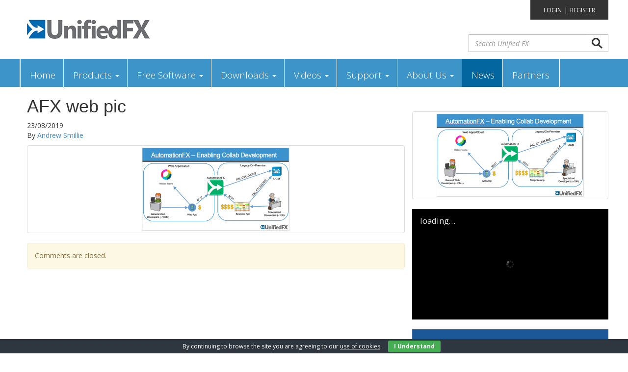

--- FILE ---
content_type: text/html; charset=UTF-8
request_url: https://www.unifiedfx.com/afx-web-pic
body_size: 14581
content:
<!DOCTYPE html><html class="no-js" dir="ltr" lang="en-US"><head><meta charset="utf-8"><meta http-equiv="X-UA-Compatible" content="IE=edge"><meta name="viewport" content="width=device-width, initial-scale=1"><style>img:is([sizes="auto" i], [sizes^="auto," i]) { contain-intrinsic-size: 3000px 1500px }</style><title>AFX web pic | Unified FX</title><meta name="robots" content="max-image-preview:large" /><meta name="author" content="Andrew Smillie"/><link rel="canonical" href="https://www.unifiedfx.com/afx-web-pic" /><meta name="generator" content="All in One SEO (AIOSEO) 4.9.1.1" /><meta property="og:locale" content="en_US" /><meta property="og:site_name" content="Unified FX | Never need to send an Engineer to site again" /><meta property="og:type" content="article" /><meta property="og:title" content="AFX web pic | Unified FX" /><meta property="og:url" content="https://www.unifiedfx.com/afx-web-pic" /><meta property="article:published_time" content="2019-08-23T10:56:36+00:00" /><meta property="article:modified_time" content="2019-08-23T10:56:36+00:00" /><meta name="twitter:card" content="summary" /><meta name="twitter:title" content="AFX web pic | Unified FX" /> <script type="application/ld+json" class="aioseo-schema">{"@context":"https:\/\/schema.org","@graph":[{"@type":"BreadcrumbList","@id":"https:\/\/www.unifiedfx.com\/afx-web-pic#breadcrumblist","itemListElement":[{"@type":"ListItem","@id":"https:\/\/www.unifiedfx.com#listItem","position":1,"name":"Home","item":"https:\/\/www.unifiedfx.com","nextItem":{"@type":"ListItem","@id":"https:\/\/www.unifiedfx.com\/afx-web-pic#listItem","name":"AFX web pic"}},{"@type":"ListItem","@id":"https:\/\/www.unifiedfx.com\/afx-web-pic#listItem","position":2,"name":"AFX web pic","previousItem":{"@type":"ListItem","@id":"https:\/\/www.unifiedfx.com#listItem","name":"Home"}}]},{"@type":"ItemPage","@id":"https:\/\/www.unifiedfx.com\/afx-web-pic#itempage","url":"https:\/\/www.unifiedfx.com\/afx-web-pic","name":"AFX web pic | Unified FX","inLanguage":"en-US","isPartOf":{"@id":"https:\/\/www.unifiedfx.com\/#website"},"breadcrumb":{"@id":"https:\/\/www.unifiedfx.com\/afx-web-pic#breadcrumblist"},"author":{"@id":"https:\/\/www.unifiedfx.com\/author\/andrew-smillie#author"},"creator":{"@id":"https:\/\/www.unifiedfx.com\/author\/andrew-smillie#author"},"datePublished":"2019-08-23T10:56:36+00:00","dateModified":"2019-08-23T10:56:36+00:00"},{"@type":"Organization","@id":"https:\/\/www.unifiedfx.com\/#organization","name":"UnifiedFX Ltd.","description":"Never need to send an Engineer to site again","url":"https:\/\/www.unifiedfx.com\/","logo":{"@type":"ImageObject","url":"https:\/\/www.unifiedfx.com\/wp-content\/uploads\/2020\/02\/CDNgraphic.jpg","@id":"https:\/\/www.unifiedfx.com\/afx-web-pic\/#organizationLogo","width":170,"height":60,"caption":"UnifiedFX Ltd."},"image":{"@id":"https:\/\/www.unifiedfx.com\/afx-web-pic\/#organizationLogo"}},{"@type":"Person","@id":"https:\/\/www.unifiedfx.com\/author\/andrew-smillie#author","url":"https:\/\/www.unifiedfx.com\/author\/andrew-smillie","name":"Andrew Smillie","image":{"@type":"ImageObject","@id":"https:\/\/www.unifiedfx.com\/afx-web-pic#authorImage","url":"https:\/\/secure.gravatar.com\/avatar\/dd16b665ec082b3060fb4829a829f4f7?s=96&d=mm&r=g","width":96,"height":96,"caption":"Andrew Smillie"}},{"@type":"WebSite","@id":"https:\/\/www.unifiedfx.com\/#website","url":"https:\/\/www.unifiedfx.com\/","name":"Unified FX","description":"Never need to send an Engineer to site again","inLanguage":"en-US","publisher":{"@id":"https:\/\/www.unifiedfx.com\/#organization"}}]}</script> <link rel='dns-prefetch' href='//ajax.googleapis.com' /><link rel='stylesheet' id='wp-customer-reviews-3-frontend-css' href='https://www.unifiedfx.com/wp-content/cache/autoptimize/autoptimize_single_fd6a2e752afd9088dee2ce22080bead9.php?ver=3.7.6' type='text/css' media='all' /><link rel='stylesheet' id='wp-block-library-css' href='/wp-includes/css/dist/block-library/style.min.css?ver=6.7.4' type='text/css' media='all' /><link rel='stylesheet' id='single-testimonial-block-css' href='https://www.unifiedfx.com/wp-content/cache/autoptimize/autoptimize_single_09a99eea49a920a7b319e5b528b29411.php?ver=1707384675' type='text/css' media='all' /><link rel='stylesheet' id='random-testimonial-block-css' href='https://www.unifiedfx.com/wp-content/cache/autoptimize/autoptimize_single_d19d541624ff3fe807f7619a9f06d974.php?ver=1707384675' type='text/css' media='all' /><link rel='stylesheet' id='testimonials-list-block-css' href='https://www.unifiedfx.com/wp-content/cache/autoptimize/autoptimize_single_c21b091cb54b38f549dc83c0f03226b3.php?ver=1707384675' type='text/css' media='all' /><link rel='stylesheet' id='testimonials-cycle-block-css' href='https://www.unifiedfx.com/wp-content/cache/autoptimize/autoptimize_single_5a07a6be4a6799421430b573ed13368c.php?ver=1707384675' type='text/css' media='all' /><link rel='stylesheet' id='testimonials-grid-block-css' href='https://www.unifiedfx.com/wp-content/cache/autoptimize/autoptimize_single_1b313e7c13c23968eb856c7790dc6a70.php?ver=1707384675' type='text/css' media='all' /><link rel='stylesheet' id='aioseo/css/src/vue/standalone/blocks/table-of-contents/global.scss-css' href='https://www.unifiedfx.com/wp-content/cache/autoptimize/autoptimize_single_8aeaa129c1f80e6e5dbaa329351d1482.php?ver=4.9.1.1' type='text/css' media='all' /><style id='wppb-edit-profile-style-inline-css' type='text/css'></style><style id='wppb-login-style-inline-css' type='text/css'></style><style id='wppb-recover-password-style-inline-css' type='text/css'></style><style id='wppb-register-style-inline-css' type='text/css'></style><style id='classic-theme-styles-inline-css' type='text/css'>/*! This file is auto-generated */
.wp-block-button__link{color:#fff;background-color:#32373c;border-radius:9999px;box-shadow:none;text-decoration:none;padding:calc(.667em + 2px) calc(1.333em + 2px);font-size:1.125em}.wp-block-file__button{background:#32373c;color:#fff;text-decoration:none}</style><style id='global-styles-inline-css' type='text/css'>:root{--wp--preset--aspect-ratio--square: 1;--wp--preset--aspect-ratio--4-3: 4/3;--wp--preset--aspect-ratio--3-4: 3/4;--wp--preset--aspect-ratio--3-2: 3/2;--wp--preset--aspect-ratio--2-3: 2/3;--wp--preset--aspect-ratio--16-9: 16/9;--wp--preset--aspect-ratio--9-16: 9/16;--wp--preset--color--black: #000000;--wp--preset--color--cyan-bluish-gray: #abb8c3;--wp--preset--color--white: #ffffff;--wp--preset--color--pale-pink: #f78da7;--wp--preset--color--vivid-red: #cf2e2e;--wp--preset--color--luminous-vivid-orange: #ff6900;--wp--preset--color--luminous-vivid-amber: #fcb900;--wp--preset--color--light-green-cyan: #7bdcb5;--wp--preset--color--vivid-green-cyan: #00d084;--wp--preset--color--pale-cyan-blue: #8ed1fc;--wp--preset--color--vivid-cyan-blue: #0693e3;--wp--preset--color--vivid-purple: #9b51e0;--wp--preset--gradient--vivid-cyan-blue-to-vivid-purple: linear-gradient(135deg,rgba(6,147,227,1) 0%,rgb(155,81,224) 100%);--wp--preset--gradient--light-green-cyan-to-vivid-green-cyan: linear-gradient(135deg,rgb(122,220,180) 0%,rgb(0,208,130) 100%);--wp--preset--gradient--luminous-vivid-amber-to-luminous-vivid-orange: linear-gradient(135deg,rgba(252,185,0,1) 0%,rgba(255,105,0,1) 100%);--wp--preset--gradient--luminous-vivid-orange-to-vivid-red: linear-gradient(135deg,rgba(255,105,0,1) 0%,rgb(207,46,46) 100%);--wp--preset--gradient--very-light-gray-to-cyan-bluish-gray: linear-gradient(135deg,rgb(238,238,238) 0%,rgb(169,184,195) 100%);--wp--preset--gradient--cool-to-warm-spectrum: linear-gradient(135deg,rgb(74,234,220) 0%,rgb(151,120,209) 20%,rgb(207,42,186) 40%,rgb(238,44,130) 60%,rgb(251,105,98) 80%,rgb(254,248,76) 100%);--wp--preset--gradient--blush-light-purple: linear-gradient(135deg,rgb(255,206,236) 0%,rgb(152,150,240) 100%);--wp--preset--gradient--blush-bordeaux: linear-gradient(135deg,rgb(254,205,165) 0%,rgb(254,45,45) 50%,rgb(107,0,62) 100%);--wp--preset--gradient--luminous-dusk: linear-gradient(135deg,rgb(255,203,112) 0%,rgb(199,81,192) 50%,rgb(65,88,208) 100%);--wp--preset--gradient--pale-ocean: linear-gradient(135deg,rgb(255,245,203) 0%,rgb(182,227,212) 50%,rgb(51,167,181) 100%);--wp--preset--gradient--electric-grass: linear-gradient(135deg,rgb(202,248,128) 0%,rgb(113,206,126) 100%);--wp--preset--gradient--midnight: linear-gradient(135deg,rgb(2,3,129) 0%,rgb(40,116,252) 100%);--wp--preset--font-size--small: 13px;--wp--preset--font-size--medium: 20px;--wp--preset--font-size--large: 36px;--wp--preset--font-size--x-large: 42px;--wp--preset--spacing--20: 0.44rem;--wp--preset--spacing--30: 0.67rem;--wp--preset--spacing--40: 1rem;--wp--preset--spacing--50: 1.5rem;--wp--preset--spacing--60: 2.25rem;--wp--preset--spacing--70: 3.38rem;--wp--preset--spacing--80: 5.06rem;--wp--preset--shadow--natural: 6px 6px 9px rgba(0, 0, 0, 0.2);--wp--preset--shadow--deep: 12px 12px 50px rgba(0, 0, 0, 0.4);--wp--preset--shadow--sharp: 6px 6px 0px rgba(0, 0, 0, 0.2);--wp--preset--shadow--outlined: 6px 6px 0px -3px rgba(255, 255, 255, 1), 6px 6px rgba(0, 0, 0, 1);--wp--preset--shadow--crisp: 6px 6px 0px rgba(0, 0, 0, 1);}:where(.is-layout-flex){gap: 0.5em;}:where(.is-layout-grid){gap: 0.5em;}body .is-layout-flex{display: flex;}.is-layout-flex{flex-wrap: wrap;align-items: center;}.is-layout-flex > :is(*, div){margin: 0;}body .is-layout-grid{display: grid;}.is-layout-grid > :is(*, div){margin: 0;}:where(.wp-block-columns.is-layout-flex){gap: 2em;}:where(.wp-block-columns.is-layout-grid){gap: 2em;}:where(.wp-block-post-template.is-layout-flex){gap: 1.25em;}:where(.wp-block-post-template.is-layout-grid){gap: 1.25em;}.has-black-color{color: var(--wp--preset--color--black) !important;}.has-cyan-bluish-gray-color{color: var(--wp--preset--color--cyan-bluish-gray) !important;}.has-white-color{color: var(--wp--preset--color--white) !important;}.has-pale-pink-color{color: var(--wp--preset--color--pale-pink) !important;}.has-vivid-red-color{color: var(--wp--preset--color--vivid-red) !important;}.has-luminous-vivid-orange-color{color: var(--wp--preset--color--luminous-vivid-orange) !important;}.has-luminous-vivid-amber-color{color: var(--wp--preset--color--luminous-vivid-amber) !important;}.has-light-green-cyan-color{color: var(--wp--preset--color--light-green-cyan) !important;}.has-vivid-green-cyan-color{color: var(--wp--preset--color--vivid-green-cyan) !important;}.has-pale-cyan-blue-color{color: var(--wp--preset--color--pale-cyan-blue) !important;}.has-vivid-cyan-blue-color{color: var(--wp--preset--color--vivid-cyan-blue) !important;}.has-vivid-purple-color{color: var(--wp--preset--color--vivid-purple) !important;}.has-black-background-color{background-color: var(--wp--preset--color--black) !important;}.has-cyan-bluish-gray-background-color{background-color: var(--wp--preset--color--cyan-bluish-gray) !important;}.has-white-background-color{background-color: var(--wp--preset--color--white) !important;}.has-pale-pink-background-color{background-color: var(--wp--preset--color--pale-pink) !important;}.has-vivid-red-background-color{background-color: var(--wp--preset--color--vivid-red) !important;}.has-luminous-vivid-orange-background-color{background-color: var(--wp--preset--color--luminous-vivid-orange) !important;}.has-luminous-vivid-amber-background-color{background-color: var(--wp--preset--color--luminous-vivid-amber) !important;}.has-light-green-cyan-background-color{background-color: var(--wp--preset--color--light-green-cyan) !important;}.has-vivid-green-cyan-background-color{background-color: var(--wp--preset--color--vivid-green-cyan) !important;}.has-pale-cyan-blue-background-color{background-color: var(--wp--preset--color--pale-cyan-blue) !important;}.has-vivid-cyan-blue-background-color{background-color: var(--wp--preset--color--vivid-cyan-blue) !important;}.has-vivid-purple-background-color{background-color: var(--wp--preset--color--vivid-purple) !important;}.has-black-border-color{border-color: var(--wp--preset--color--black) !important;}.has-cyan-bluish-gray-border-color{border-color: var(--wp--preset--color--cyan-bluish-gray) !important;}.has-white-border-color{border-color: var(--wp--preset--color--white) !important;}.has-pale-pink-border-color{border-color: var(--wp--preset--color--pale-pink) !important;}.has-vivid-red-border-color{border-color: var(--wp--preset--color--vivid-red) !important;}.has-luminous-vivid-orange-border-color{border-color: var(--wp--preset--color--luminous-vivid-orange) !important;}.has-luminous-vivid-amber-border-color{border-color: var(--wp--preset--color--luminous-vivid-amber) !important;}.has-light-green-cyan-border-color{border-color: var(--wp--preset--color--light-green-cyan) !important;}.has-vivid-green-cyan-border-color{border-color: var(--wp--preset--color--vivid-green-cyan) !important;}.has-pale-cyan-blue-border-color{border-color: var(--wp--preset--color--pale-cyan-blue) !important;}.has-vivid-cyan-blue-border-color{border-color: var(--wp--preset--color--vivid-cyan-blue) !important;}.has-vivid-purple-border-color{border-color: var(--wp--preset--color--vivid-purple) !important;}.has-vivid-cyan-blue-to-vivid-purple-gradient-background{background: var(--wp--preset--gradient--vivid-cyan-blue-to-vivid-purple) !important;}.has-light-green-cyan-to-vivid-green-cyan-gradient-background{background: var(--wp--preset--gradient--light-green-cyan-to-vivid-green-cyan) !important;}.has-luminous-vivid-amber-to-luminous-vivid-orange-gradient-background{background: var(--wp--preset--gradient--luminous-vivid-amber-to-luminous-vivid-orange) !important;}.has-luminous-vivid-orange-to-vivid-red-gradient-background{background: var(--wp--preset--gradient--luminous-vivid-orange-to-vivid-red) !important;}.has-very-light-gray-to-cyan-bluish-gray-gradient-background{background: var(--wp--preset--gradient--very-light-gray-to-cyan-bluish-gray) !important;}.has-cool-to-warm-spectrum-gradient-background{background: var(--wp--preset--gradient--cool-to-warm-spectrum) !important;}.has-blush-light-purple-gradient-background{background: var(--wp--preset--gradient--blush-light-purple) !important;}.has-blush-bordeaux-gradient-background{background: var(--wp--preset--gradient--blush-bordeaux) !important;}.has-luminous-dusk-gradient-background{background: var(--wp--preset--gradient--luminous-dusk) !important;}.has-pale-ocean-gradient-background{background: var(--wp--preset--gradient--pale-ocean) !important;}.has-electric-grass-gradient-background{background: var(--wp--preset--gradient--electric-grass) !important;}.has-midnight-gradient-background{background: var(--wp--preset--gradient--midnight) !important;}.has-small-font-size{font-size: var(--wp--preset--font-size--small) !important;}.has-medium-font-size{font-size: var(--wp--preset--font-size--medium) !important;}.has-large-font-size{font-size: var(--wp--preset--font-size--large) !important;}.has-x-large-font-size{font-size: var(--wp--preset--font-size--x-large) !important;}
:where(.wp-block-post-template.is-layout-flex){gap: 1.25em;}:where(.wp-block-post-template.is-layout-grid){gap: 1.25em;}
:where(.wp-block-columns.is-layout-flex){gap: 2em;}:where(.wp-block-columns.is-layout-grid){gap: 2em;}
:root :where(.wp-block-pullquote){font-size: 1.5em;line-height: 1.6;}</style><link rel='stylesheet' id='contact-form-7-css' href='https://www.unifiedfx.com/wp-content/cache/autoptimize/autoptimize_single_64ac31699f5326cb3c76122498b76f66.php?ver=6.1.4' type='text/css' media='all' /><link rel='stylesheet' id='cookie-bar-css-css' href='https://www.unifiedfx.com/wp-content/cache/autoptimize/autoptimize_single_35615b6df6122cd7f79d48c241e24895.php?ver=6.7.4' type='text/css' media='all' /><link rel='stylesheet' id='easy_testimonial_style-css' href='https://www.unifiedfx.com/wp-content/cache/autoptimize/autoptimize_single_50196f5ec3e3589f248fb9f84a09a729.php?ver=6.7.4' type='text/css' media='all' /><link rel='stylesheet' id='rs-plugin-settings-css' href='https://www.unifiedfx.com/wp-content/cache/autoptimize/autoptimize_single_ffa119bf493b223d825e2218804e4c22.php?ver=4.6.5' type='text/css' media='all' /><style id='rs-plugin-settings-inline-css' type='text/css'>.tp-caption a{color:#ff7302;text-shadow:none;-webkit-transition:all 0.2s ease-out;-moz-transition:all 0.2s ease-out;-o-transition:all 0.2s ease-out;-ms-transition:all 0.2s ease-out}.tp-caption a:hover{color:#ffa902}.tp-caption a{color:#ff7302;text-shadow:none;-webkit-transition:all 0.2s ease-out;-moz-transition:all 0.2s ease-out;-o-transition:all 0.2s ease-out;-ms-transition:all 0.2s ease-out}.tp-caption a:hover{color:#ffa902}</style><link rel='stylesheet' id='sow-slider-slider-css' href='https://www.unifiedfx.com/wp-content/cache/autoptimize/autoptimize_single_aa1a724fd4c1002d9d1f527b520bb646.php?ver=1.58.5' type='text/css' media='all' /><link rel='stylesheet' id='sow-slider-default-a76f07f066d4-css' href='https://www.unifiedfx.com/wp-content/cache/autoptimize/autoptimize_single_add57d1eec8a80ee7e215bd1220367f6.php?ver=6.7.4' type='text/css' media='all' /><link rel='stylesheet' id='login-box-styles-css' href='https://www.unifiedfx.com/wp-content/cache/autoptimize/autoptimize_single_c48d02e3b3b32e4714f9f491d35a5881.php?ver=6.7.4' type='text/css' media='all' /><link rel='stylesheet' id='dashicons-css' href='/wp-includes/css/dashicons.min.css?ver=6.7.4' type='text/css' media='all' /><link rel='stylesheet' id='d33-styles-css' href='https://www.unifiedfx.com/wp-content/cache/autoptimize/autoptimize_single_a1529f6f3238f95a6be1c3169fe28119.php?ver=6.7.4' type='text/css' media='all' /><link rel='stylesheet' id='tablepress-default-css' href='https://www.unifiedfx.com/wp-content/cache/autoptimize/autoptimize_single_b1ac309167eaeb0c2e01367f9aada2a1.php?ver=3.2.5' type='text/css' media='all' /> <!--[if lt IE 9]><link rel='stylesheet' id='vc_lte_ie9-css' href='/wp-content/plugins/js_composer/assets/css/vc_lte_ie9.min.css?ver=6.0.5' type='text/css' media='screen' /> <![endif]--><link rel='stylesheet' id='roots_main-css' href='/wp-content/themes/unified/assets/css/main.min.css?ver=6.7.4' type='text/css' media='all' /><link rel='stylesheet' id='roots_main_style-css' href='https://www.unifiedfx.com/wp-content/cache/autoptimize/autoptimize_single_22282c84cb584c2471cf11cb5f42a216.php?ver=6.7.4' type='text/css' media='all' /><link rel='stylesheet' id='lazyyt_style-css' href='https://www.unifiedfx.com/wp-content/cache/autoptimize/autoptimize_single_4b15abf9d49965f466fd85ba6b2cca7e.php?ver=6.7.4' type='text/css' media='all' /><link rel='stylesheet' id='roots_responsive-css' href='https://www.unifiedfx.com/wp-content/cache/autoptimize/autoptimize_single_671c5592cc3a4da5fc461e42250b60fb.php?ver=6.7.4' type='text/css' media='all' /><link rel='stylesheet' id='mmenu-css' href='https://www.unifiedfx.com/wp-content/cache/autoptimize/autoptimize_single_f4ed80d07ddd32e36c524af6b823b036.php?ver=6.7.4' type='text/css' media='all' /><link rel='stylesheet' id='fbox-css' href='https://www.unifiedfx.com/wp-content/cache/autoptimize/autoptimize_single_668f4a245ef58521efb3513d776fedd8.php?ver=6.7.4' type='text/css' media='all' /><link rel='stylesheet' id='bxcss-css' href='https://www.unifiedfx.com/wp-content/cache/autoptimize/autoptimize_single_288e8b88f58b7fe180220bfa034dcb45.php?ver=6.7.4' type='text/css' media='all' /> <script type="text/javascript" src="//ajax.googleapis.com/ajax/libs/jquery/1.10.2/jquery.min.js" id="jquery-js"></script> <script>window.jQuery || document.write('<script defer src="https://www.unifiedfx.com/wp-content/themes/unified/assets/js/vendor/jquery-1.10.2.min.js"><\/script>')</script> <script defer type="text/javascript" src="https://www.unifiedfx.com/wp-content/cache/autoptimize/autoptimize_single_f7dedec307ec0d558f645ae37570f414.php?ver=3.7.6" id="wp-customer-reviews-3-frontend-js"></script> <script defer type="text/javascript" src="https://www.unifiedfx.com/wp-content/cache/autoptimize/autoptimize_single_824b7d59e26c835ad438dec0144ffda6.php?ver=1769142199" id="cookie-bar-js-js"></script> <script defer type="text/javascript" src="/wp-content/plugins/revslider/rs-plugin/js/jquery.themepunch.tools.min.js?ver=4.6.5" id="tp-tools-js"></script> <script defer type="text/javascript" src="/wp-content/plugins/revslider/rs-plugin/js/jquery.themepunch.revolution.min.js?ver=4.6.5" id="revmin-js"></script> <script defer type="text/javascript" src="/wp-content/plugins/so-widgets-bundle/js/jquery.cycle.min.js?ver=1.58.5" id="sow-slider-slider-cycle2-js"></script> <script defer type="text/javascript" src="/wp-content/plugins/so-widgets-bundle/js/slider/jquery.slider.min.js?ver=1.58.5" id="sow-slider-slider-js"></script> <script defer type="text/javascript" src="https://www.unifiedfx.com/wp-content/cache/autoptimize/autoptimize_single_bf2f96e6233de3d8c0346085ac28248a.php" id="login-modernizr-js"></script> <script defer type="text/javascript" src="https://www.google.com/recaptcha/api.js" id="login-recaptcha-js"></script> <script defer type="text/javascript" src="https://www.unifiedfx.com/wp-content/cache/autoptimize/autoptimize_single_5120dbdf9bf1206e13901f4071294d76.php" id="login-script-js"></script> <script defer type="text/javascript" src="/wp-content/themes/unified/assets/js/vendor/modernizr-2.7.0.min.js" id="modernizr-js"></script> <script defer id="easy-testimonials-reveal-js-extra" src="[data-uri]"></script> <script defer type="text/javascript" src="https://www.unifiedfx.com/wp-content/cache/autoptimize/autoptimize_single_7b2fc872cebad11ccb67dbed3e8fe442.php?ver=6.7.4" id="easy-testimonials-reveal-js"></script> <link rel="https://api.w.org/" href="https://www.unifiedfx.com/wp-json/" /><link rel="alternate" title="JSON" type="application/json" href="https://www.unifiedfx.com/wp-json/wp/v2/media/35413" /><link rel="alternate" title="oEmbed (JSON)" type="application/json+oembed" href="https://www.unifiedfx.com/wp-json/oembed/1.0/embed?url=https%3A%2F%2Fwww.unifiedfx.com%2Fafx-web-pic" /><link rel="alternate" title="oEmbed (XML)" type="text/xml+oembed" href="https://www.unifiedfx.com/wp-json/oembed/1.0/embed?url=https%3A%2F%2Fwww.unifiedfx.com%2Fafx-web-pic&#038;format=xml" /><style type="text/css" media="screen"></style><style type="text/css" media="screen">@media (max-width: 728px) {}</style><style type="text/css" media="screen">@media (max-width: 320px) {}</style> <script defer src="[data-uri]"></script> <link rel="canonical" href="https://www.unifiedfx.com/afx-web-pic"><meta name="generator" content="Powered by WPBakery Page Builder - drag and drop page builder for WordPress."/>  <script defer src="https://www.googletagmanager.com/gtag/js?id=AW-981258662"></script> <script defer src="[data-uri]"></script>  <script defer src="https://www.googletagmanager.com/gtag/js?id=G-EZ2H3NQYEN"></script> <script defer src="[data-uri]"></script>  <script defer src="https://www.googletagmanager.com/gtag/js?id=G-26GQZ2K3MN"></script> <script defer src="[data-uri]"></script> <link rel="icon" href="/wp-content/uploads/2018/06/favicon.png" type="image/png"><style type="text/css" id="wp-custom-css">/*
You can add your own CSS here.

Click the help icon above to learn more.
*/

#choice_71_6_1{
	margin-bottom: 3px;
	margin-top: 0;
	margin-right: 2px;
}</style><noscript><style>.wpb_animate_when_almost_visible { opacity: 1; }</style></noscript> <!--[if lt IE 9]> <script src="https://oss.maxcdn.com/libs/html5shiv/3.7.0/html5shiv.js"></script> <script src="https://oss.maxcdn.com/libs/respond.js/1.4.2/respond.min.js"></script> <![endif]--><link rel="alternate" type="application/rss+xml" title="Unified FX Feed" href="https://www.unifiedfx.com/feed"> <script defer src="[data-uri]"></script>  <!--[if lt IE 9]> <script src="https://oss.maxcdn.com/libs/html5shiv/3.7.0/html5shiv.js"></script> <script src="https://oss.maxcdn.com/libs/respond.js/1.4.2/respond.min.js"></script> <![endif]--></head><body class="attachment attachment-template-default single single-attachment postid-35413 attachmentid-35413 attachment-png afx-web-pic wpb-js-composer js-comp-ver-6.0.5 vc_responsive">
 <!--[if lt IE 8]><div class="alert alert-warning"> You are using an <strong>outdated</strong> browser. Please <a href="http://browsehappy.com/">upgrade your browser</a> to improve your experience.</div> <![endif]--> <script defer src="[data-uri]"></script> <div class=""><div id="ufx-header-login-form"></div><div id="sidr-right" class="sidr-right" style="display:none;"><ul id="menu-main-menu" class="the-nav"><li class="menu-home"><a href="https://www.unifiedfx.com/">Home</a></li><li class="dropdown menu-products"><a class="dropdown-toggle" data-toggle="dropdown" data-target="#">Products <b class="caret"></b></a><ul class=""><li class="menu-phoneview-full-version"><a href="https://www.unifiedfx.com/products/unifiedfx-phoneview">PhoneView Full Version</a></li><li class="menu-phoneview-itl-delete"><a href="https://www.unifiedfx.com/products/phoneview-itl-delete">PhoneView ITL Delete</a></li><li class="menu-wallboardfx"><a href="https://www.unifiedfx.com/products/wallboardfx/">WallboardFX</a></li><li class="menu-migrationfx-full-version"><a href="https://www.unifiedfx.com/products/unifiedfx-migrationfx">MigrationFX Full Version</a></li><li class="menu-automationfx-sdk"><a href="https://www.unifiedfx.com/products/automationfxsdk">AutomationFX SDK</a></li><li class="menu-notificationfx-cisco-phone-notification-tool"><a href="https://www.unifiedfx.com/products/notificationfx">NotificationFX – Cisco Phone Notification Tool</a></li><li class="menu-phonefx-single-phone-remote-control"><a href="https://www.unifiedfx.com/products/phonefx">PhoneFX – Single Phone Remote Control</a></li><li class="menu-taps-af"><a href="https://www.unifiedfx.com/products/migrationfx-taps-af">TAPS AF</a></li></ul></li><li class="dropdown menu-free-software"><a class="dropdown-toggle" data-toggle="dropdown" data-target="#">Free Software <b class="caret"></b></a><ul class=""><li class="menu-phoneview-free-lab-edition"><a href="https://www.unifiedfx.com/unifiedfx-free-software/phoneview-free-lab-edition">PhoneView – Free Lab Edition</a></li><li class="menu-phoneview-free-trial"><a href="https://www.unifiedfx.com/phoneview/free-trial">PhoneView – Free Trial</a></li><li class="menu-wallboardfx-uccx-wallboard-free-trial"><a href="https://www.unifiedfx.com/unifiedfx-free-software/wallboardfx-free-trial">WallboardFX – UCCX Wallboard Free Trial</a></li><li class="menu-migrationfx-free-lab-trial-edition"><a href="https://www.unifiedfx.com/unifiedfx-free-software/migrationfx-lab-edition">MigrationFX Free Lab / Trial Edition</a></li><li class="menu-phonefx-free-trial-license"><a href="https://www.unifiedfx.com/unifiedfx-free-software/phonefx-free-trial">PhoneFX – FREE Trial License</a></li><li class="menu-notificationfx-free-trial-edition"><a href="https://www.unifiedfx.com/unifiedfx-free-software/notificationfx-free-trial">NotificationFX – Free / Trial Edition</a></li></ul></li><li class="dropdown menu-downloads"><a class="dropdown-toggle" data-toggle="dropdown" data-target="#">Downloads <b class="caret"></b></a><ul class=""><li class="menu-phoneview-latest-version"><a href="https://www.unifiedfx.com/software-downloads/phoneview">PhoneView – latest version</a></li><li class="menu-migrationfx-latest-version"><a href="https://www.unifiedfx.com/migrationfx-download">MigrationFX – latest version</a></li><li class="menu-wallboardfx-latest-version"><a href="https://www.unifiedfx.com/wallboardfx-download">WallboardFX – latest version</a></li></ul></li><li class="dropdown menu-videos"><a class="dropdown-toggle" data-toggle="dropdown" data-target="#">Videos <b class="caret"></b></a><ul class=""><li class="menu-phoneview-cisco-phone-remote-control-technical-videos"><a href="https://www.unifiedfx.com/unifiedfx-videos/phoneview">PhoneView Cisco Phone Remote Control Technical Videos</a></li><li class="menu-wallboardfx-cisco-uccx-wallboard-technical-training-videos"><a href="https://www.unifiedfx.com/unifiedfx-videos/wallboardfx">WallboardFX – Cisco UCCX Wallboard Technical Training Videos</a></li><li class="menu-migrationfx-technical-videos"><a href="https://www.unifiedfx.com/unifiedfx-videos/migrationfx-technical-videos">MigrationFX Technical Videos</a></li></ul></li><li class="dropdown menu-support"><a class="dropdown-toggle" data-toggle="dropdown" data-target="#">Support <b class="caret"></b></a><ul class=""><li class="menu-unifiedfx-support-portal"><a href="http://support.unifiedfx.com">UnifiedFX Support Portal</a></li><li class="menu-phoneview-administration-guide"><a href="https://www.unifiedfx.com/wp-content/uploads/2020/10/PhoneView-Administration-Guide.pdf">PhoneView Administration Guide</a></li><li class="menu-phonefx-notificationfx-admin-guide"><a href="https://www.unifiedfx.com/wp-content/uploads/2021/03/PhoneFX-NotificationFX-Installation-Administration-Guide-Final-22-03-21.pdf">PhoneFX/NotificationFX Admin Guide</a></li><li class="menu-migrationfx-install-guide"><a href="https://www.unifiedfx.com/wp-content/uploads/2019/09/MigrationFX-Manual-v3.1-min.pdf">MigrationFX Install Guide</a></li><li class="menu-wallboardfx-install-guide-video"><a href="https://www.unifiedfx.com/unifiedfx-videos/wallboardfx">WallboardFX Install Guide (Video)</a></li><li class="menu-free-training-webinars"><a href="https://unifiedfx.webex.com/unifiedfx/onstage/g.php?PRID=c950813b7c78dcb964136e772d7c6bd0">Free Training Webinars</a></li></ul></li><li class="dropdown menu-about-us"><a class="dropdown-toggle" data-toggle="dropdown" data-target="#">About Us <b class="caret"></b></a><ul class=""><li class="menu-who-we-are"><a href="https://www.unifiedfx.com/about-us/who-we-are">Who We Are</a></li><li class="menu-get-in-touch"><a href="https://www.unifiedfx.com/about-us/get-in-touch">Get In Touch</a></li><li class="menu-summary-of-terms"><a href="https://www.unifiedfx.com/about-us/summary-of-terms">Summary of Terms</a></li></ul></li><li class="active menu-news"><a href="https://www.unifiedfx.com/news">News</a></li><li class="menu-partners"><a href="https://www.unifiedfx.com/partners">Partners</a></li></ul></div><div class="mobile-login-register" style="display: none"><div class="container"><ul class="row login-buttons"><li><a href="/register" class="col-xs-5 col-sm-5 button btn btn-primary header-register">Register</a></li><li><a href="" class="col-sm-2 col-xs-2"></a></li><li><a href="/login" class="col-xs-5 col-sm-5 button btn btn-primary header-login">Login</a></li></ul></div></div><div class="headwrap"><header class="header banner container" role="banner"><div class="row"><div class="visible-xs visible-sm mobile-search"> <a href="#" class="mobile-search-trigger"> <img src="https://www.unifiedfx.com/wp-content/themes/unified/assets/img/png/mobile/icon-search.png" alt="Mobile Search"/> </a></div><div class="visible-xs visible-sm mobile-acc"> <a href="#" class="mobile-acc-trigger"> <img src="https://www.unifiedfx.com/wp-content/themes/unified/assets/img/png/mobile/icon-acc.png" alt="My Account"/> </a></div><div class="hidden-lg hidden-md mobile-nav"> <a class="launch-mobile-menu-right" href="#sidr-r"> Menu </a></div><div class="hidden-xs hidden-sm login-area"><ul><li><a href="/login" class="header-login">Login</a></li><li><a href="/register" class="header-register">Register</a></li></ul></div> <script defer src="[data-uri]"></script> <script defer src="[data-uri]"></script> <div class="col-md-9 logo"> <a class="brand" href="https://www.unifiedfx.com"> <img class="img-responsive" src="https://www.unifiedfx.com/wp-content/themes/unified/assets/img/logo.png" alt="Unified FX"/> </a></div><div class="col-md-3 search"><div class="hidden-xs hidden-sm search-form"><form role="search" method="get" class="search-form form-inline" action="https://www.unifiedfx.com/"><div class="input-group"> <input type="search" value="" name="s" class="search-field form-control" placeholder="Search Unified FX"> <label class="hide">Search for:</label> <span class="input-group-btn"> <button type="submit" class="search-submit btn btn-default">Search</button> </span></div></form></div></div></div></header><div class="container"><div class="row"><div class="mobile-search-bar" style="display: none;"><div style="padding: 0 20px;"><form role="search" method="get" class="search-form form-inline" action="https://www.unifiedfx.com/"><div class="input-group"> <input type="search" value="" name="s" class="search-field form-control" placeholder="Search Unified FX"> <label class="hide">Search for:</label> <span class="input-group-btn"> <button type="submit" class="search-submit btn btn-default">Search</button> </span></div></form></div></div></div></div></div><nav class="nav-container visible-md visible-lg" role="navigation"><div class="container"><ul id="menu-main-menu-1" class="the-nav"><li class="menu-home"><a href="https://www.unifiedfx.com/">Home</a></li><li class="dropdown menu-products"><a class="dropdown-toggle" data-toggle="dropdown" data-target="#">Products <b class="caret"></b></a><ul class=""><li class="menu-phoneview-full-version"><a href="https://www.unifiedfx.com/products/unifiedfx-phoneview">PhoneView Full Version</a></li><li class="menu-phoneview-itl-delete"><a href="https://www.unifiedfx.com/products/phoneview-itl-delete">PhoneView ITL Delete</a></li><li class="menu-wallboardfx"><a href="https://www.unifiedfx.com/products/wallboardfx/">WallboardFX</a></li><li class="menu-migrationfx-full-version"><a href="https://www.unifiedfx.com/products/unifiedfx-migrationfx">MigrationFX Full Version</a></li><li class="menu-automationfx-sdk"><a href="https://www.unifiedfx.com/products/automationfxsdk">AutomationFX SDK</a></li><li class="menu-notificationfx-cisco-phone-notification-tool"><a href="https://www.unifiedfx.com/products/notificationfx">NotificationFX – Cisco Phone Notification Tool</a></li><li class="menu-phonefx-single-phone-remote-control"><a href="https://www.unifiedfx.com/products/phonefx">PhoneFX – Single Phone Remote Control</a></li><li class="menu-taps-af"><a href="https://www.unifiedfx.com/products/migrationfx-taps-af">TAPS AF</a></li></ul></li><li class="dropdown menu-free-software"><a class="dropdown-toggle" data-toggle="dropdown" data-target="#">Free Software <b class="caret"></b></a><ul class=""><li class="menu-phoneview-free-lab-edition"><a href="https://www.unifiedfx.com/unifiedfx-free-software/phoneview-free-lab-edition">PhoneView – Free Lab Edition</a></li><li class="menu-phoneview-free-trial"><a href="https://www.unifiedfx.com/phoneview/free-trial">PhoneView – Free Trial</a></li><li class="menu-wallboardfx-uccx-wallboard-free-trial"><a href="https://www.unifiedfx.com/unifiedfx-free-software/wallboardfx-free-trial">WallboardFX – UCCX Wallboard Free Trial</a></li><li class="menu-migrationfx-free-lab-trial-edition"><a href="https://www.unifiedfx.com/unifiedfx-free-software/migrationfx-lab-edition">MigrationFX Free Lab / Trial Edition</a></li><li class="menu-phonefx-free-trial-license"><a href="https://www.unifiedfx.com/unifiedfx-free-software/phonefx-free-trial">PhoneFX – FREE Trial License</a></li><li class="menu-notificationfx-free-trial-edition"><a href="https://www.unifiedfx.com/unifiedfx-free-software/notificationfx-free-trial">NotificationFX – Free / Trial Edition</a></li></ul></li><li class="dropdown menu-downloads"><a class="dropdown-toggle" data-toggle="dropdown" data-target="#">Downloads <b class="caret"></b></a><ul class=""><li class="menu-phoneview-latest-version"><a href="https://www.unifiedfx.com/software-downloads/phoneview">PhoneView – latest version</a></li><li class="menu-migrationfx-latest-version"><a href="https://www.unifiedfx.com/migrationfx-download">MigrationFX – latest version</a></li><li class="menu-wallboardfx-latest-version"><a href="https://www.unifiedfx.com/wallboardfx-download">WallboardFX – latest version</a></li></ul></li><li class="dropdown menu-videos"><a class="dropdown-toggle" data-toggle="dropdown" data-target="#">Videos <b class="caret"></b></a><ul class=""><li class="menu-phoneview-cisco-phone-remote-control-technical-videos"><a href="https://www.unifiedfx.com/unifiedfx-videos/phoneview">PhoneView Cisco Phone Remote Control Technical Videos</a></li><li class="menu-wallboardfx-cisco-uccx-wallboard-technical-training-videos"><a href="https://www.unifiedfx.com/unifiedfx-videos/wallboardfx">WallboardFX – Cisco UCCX Wallboard Technical Training Videos</a></li><li class="menu-migrationfx-technical-videos"><a href="https://www.unifiedfx.com/unifiedfx-videos/migrationfx-technical-videos">MigrationFX Technical Videos</a></li></ul></li><li class="dropdown menu-support"><a class="dropdown-toggle" data-toggle="dropdown" data-target="#">Support <b class="caret"></b></a><ul class=""><li class="menu-unifiedfx-support-portal"><a href="http://support.unifiedfx.com">UnifiedFX Support Portal</a></li><li class="menu-phoneview-administration-guide"><a href="https://www.unifiedfx.com/wp-content/uploads/2020/10/PhoneView-Administration-Guide.pdf">PhoneView Administration Guide</a></li><li class="menu-phonefx-notificationfx-admin-guide"><a href="https://www.unifiedfx.com/wp-content/uploads/2021/03/PhoneFX-NotificationFX-Installation-Administration-Guide-Final-22-03-21.pdf">PhoneFX/NotificationFX Admin Guide</a></li><li class="menu-migrationfx-install-guide"><a href="https://www.unifiedfx.com/wp-content/uploads/2019/09/MigrationFX-Manual-v3.1-min.pdf">MigrationFX Install Guide</a></li><li class="menu-wallboardfx-install-guide-video"><a href="https://www.unifiedfx.com/unifiedfx-videos/wallboardfx">WallboardFX Install Guide (Video)</a></li><li class="menu-free-training-webinars"><a href="https://unifiedfx.webex.com/unifiedfx/onstage/g.php?PRID=c950813b7c78dcb964136e772d7c6bd0">Free Training Webinars</a></li></ul></li><li class="dropdown menu-about-us"><a class="dropdown-toggle" data-toggle="dropdown" data-target="#">About Us <b class="caret"></b></a><ul class=""><li class="menu-who-we-are"><a href="https://www.unifiedfx.com/about-us/who-we-are">Who We Are</a></li><li class="menu-get-in-touch"><a href="https://www.unifiedfx.com/about-us/get-in-touch">Get In Touch</a></li><li class="menu-summary-of-terms"><a href="https://www.unifiedfx.com/about-us/summary-of-terms">Summary of Terms</a></li></ul></li><li class="active menu-news"><a href="https://www.unifiedfx.com/news">News</a></li><li class="menu-partners"><a href="https://www.unifiedfx.com/partners">Partners</a></li></ul></div></nav> <script defer src="[data-uri]"></script> <div class="rev-slider"><div class="container"><div class="row"><li id="rev-slider-widget-2" class="widget widget_revslider"></li></div></div></div><div class="cb"></div><div class="wrap container" role="document"><div class="content row"><main class="main col-sm-8" role="main"><article class="post-35413 attachment type-attachment status-inherit hentry"><header><h1 class="entry-title">AFX web pic</h1> <time class="published" datetime="2019-08-23T10:56:36+00:00">23/08/2019</time><p class="byline author vcard">By <a href="https://www.unifiedfx.com/author/andrew-smillie" rel="author" class="fn">Andrew Smillie</a></p></header><div class="entry-content"><p class="attachment"><a class="thumbnail img-thumbnail" href='https://www.unifiedfx.com/wp-content/uploads/2019/08/AFX-web-pic.png'><img fetchpriority="high" decoding="async" width="300" height="169" src="https://www.unifiedfx.com/wp-content/uploads/2019/08/AFX-web-pic-300x169.png" class="attachment-medium size-medium" alt="" srcset="https://www.unifiedfx.com/wp-content/uploads/2019/08/AFX-web-pic-300x169.png 300w, https://www.unifiedfx.com/wp-content/uploads/2019/08/AFX-web-pic-768x434.png 768w, https://www.unifiedfx.com/wp-content/uploads/2019/08/AFX-web-pic.png 935w" sizes="(max-width: 300px) 100vw, 300px" /></a></p></div><footer></footer><section id="comments"><div class="alert alert-warning"> Comments are closed.</div></section></article></main><aside class="sidebar col-sm-4" role="complementary"><div class="video-block"><p class="attachment"><a class="thumbnail img-thumbnail" href='https://www.unifiedfx.com/wp-content/uploads/2019/08/AFX-web-pic.png'><img loading="lazy" decoding="async" width="300" height="169" src="https://www.unifiedfx.com/wp-content/uploads/2019/08/AFX-web-pic-300x169.png" class="attachment-medium size-medium" alt="" srcset="https://www.unifiedfx.com/wp-content/uploads/2019/08/AFX-web-pic-300x169.png 300w, https://www.unifiedfx.com/wp-content/uploads/2019/08/AFX-web-pic-768x434.png 768w, https://www.unifiedfx.com/wp-content/uploads/2019/08/AFX-web-pic.png 935w" sizes="auto, (max-width: 300px) 100vw, 300px" /></a></p><div class="lazyYT" data-youtube-id="HYwhKw7UAMY" data-ratio="16:9" data-display-duration="true">loading&#8230;</div></div><div class="clearfix"></div><section class="widget block-2 widget_block widget_media_image"><div class="wp-block-image is-style-default"><figure class="aligncenter size-full"><a href="https://www.youtube.com/watch?v=a90DB5cye4U&amp;t=2s"><img loading="lazy" decoding="async" width="823" height="608" src="https://www.unifiedfx.com/wp-content/uploads/2025/10/sidebar-1-1.png" alt="" class="wp-image-48709" srcset="https://www.unifiedfx.com/wp-content/uploads/2025/10/sidebar-1-1.png 823w, https://www.unifiedfx.com/wp-content/uploads/2025/10/sidebar-1-1-300x222.png 300w, https://www.unifiedfx.com/wp-content/uploads/2025/10/sidebar-1-1-768x567.png 768w" sizes="auto, (max-width: 823px) 100vw, 823px" /></a></figure></div></section><section class="widget block-3 widget_block widget_media_image"><figure class="wp-block-image size-full"><a href="https://www.unifiedfx.com/wp-content/uploads/2025/10/sidebar-2.png"><img loading="lazy" decoding="async" width="823" height="984" src="https://www.unifiedfx.com/wp-content/uploads/2025/10/sidebar-2.png" alt="" class="wp-image-48710" srcset="https://www.unifiedfx.com/wp-content/uploads/2025/10/sidebar-2.png 823w, https://www.unifiedfx.com/wp-content/uploads/2025/10/sidebar-2-251x300.png 251w, https://www.unifiedfx.com/wp-content/uploads/2025/10/sidebar-2-768x918.png 768w" sizes="auto, (max-width: 823px) 100vw, 823px" /></a></figure></section><section class="widget block-5 widget_block widget_media_gallery"><figure class="wp-block-gallery has-nested-images columns-default is-cropped wp-block-gallery-1 is-layout-flex wp-block-gallery-is-layout-flex"><figure class="wp-block-image size-large"><a href="https://play.google.com/store/apps/details?id=com.unifiedfx.migrationfx"><img loading="lazy" decoding="async" width="406" height="469" data-id="48712" src="https://www.unifiedfx.com/wp-content/uploads/2025/10/sidebar-4.png" alt="" class="wp-image-48712" srcset="https://www.unifiedfx.com/wp-content/uploads/2025/10/sidebar-4.png 406w, https://www.unifiedfx.com/wp-content/uploads/2025/10/sidebar-4-260x300.png 260w" sizes="auto, (max-width: 406px) 100vw, 406px" /></a></figure><figure class="wp-block-image size-large"><a href="https://apps.apple.com/us/app/migrationfx/id6742409748"><img loading="lazy" decoding="async" width="405" height="469" data-id="48713" src="https://www.unifiedfx.com/wp-content/uploads/2025/10/sidebar-5.png" alt="" class="wp-image-48713" srcset="https://www.unifiedfx.com/wp-content/uploads/2025/10/sidebar-5.png 405w, https://www.unifiedfx.com/wp-content/uploads/2025/10/sidebar-5-259x300.png 259w" sizes="auto, (max-width: 405px) 100vw, 405px" /></a></figure></figure></section><section class="widget cycledtestimonialwidget-2 cycledTestimonialWidget"><h3>What our clients say</h3><div class="easy-t-slideshow-wrap easy-t-1784525622" style=&quot;width: &quot;><div class="cycle-slideshow" data-cycle-fx="scrollHorz" data-cycle-timeout="8000" data-cycle-slides="div.testimonial_slide" data-cycle-auto-height="calc"       data-cycle-log="false"><div { } class="testimonial_slide"><div class="style-default_style  hide_thumbs show_title show_position hide_date _rating hide_other  easy_t_single_testimonial"><blockquote class="easy_testimonial"><p class="easy_testimonial_title">Thank you for your great product!</p><div class="testimonial_body"><p>"Our migration was completely successful. We moved nearly 10,000 phones within 4 hours from the old cluster to the new one.Thank you for your great product!"</p></div><p class="testimonial_author"> <cite> <span class="testimonial-client">Frank Sebastien</span> <span class="testimonial-position">KPMG</span> </cite></p><div class="easy_t_clear"></div></blockquote></div></div><div { style=&quot;display:none;&quot;} class="testimonial_slide"><div class="style-default_style  hide_thumbs show_title show_position hide_date _rating hide_other  easy_t_single_testimonial"><blockquote class="easy_testimonial"><p class="easy_testimonial_title">The biggest advantage of PhoneView</p><div class="testimonial_body"><p>“The biggest advantage of PhoneView is the control and verification PhoneView provides during critical phone changes when we push out the latest firmware or modify phone settings taking away a lot of the headaches and issues before you upgrade CUCM”</p></div><p class="testimonial_author"> <cite> <span class="testimonial-client">Dennis Horn</span> <span class="testimonial-position">Director Voice &amp; Videoconferencing Engineering at Thomson Reuters</span> </cite></p><div class="easy_t_clear"></div></blockquote></div></div><div { style=&quot;display:none;&quot;} class="testimonial_slide"><div class="style-default_style  hide_thumbs show_title show_position hide_date _rating hide_other  easy_t_single_testimonial"><blockquote class="easy_testimonial"><p class="easy_testimonial_title">I am a huge fan&#8230;.</p><div class="testimonial_body"><p>"I am a huge fan of what you've done with PhoneView.  It's a fantastic product.  I have recommended it to many people."</p></div><p class="testimonial_author"> <cite> <span class="testimonial-client">Anthony Holloway</span> <span class="testimonial-position">CIGNA</span> </cite></p><div class="easy_t_clear"></div></blockquote></div></div><div { style=&quot;display:none;&quot;} class="testimonial_slide"><div class="style-default_style  hide_thumbs show_title show_position hide_date _rating hide_other  easy_t_single_testimonial"><blockquote class="easy_testimonial"><p class="easy_testimonial_title">Unbelievably great product&#8230;.</p><div class="testimonial_body"><p>"Unbelievably great product that I really feel should be a part of every company’s VOIP Engineer software list."</p></div><p class="testimonial_author"> <cite> <span class="testimonial-client">Dan Jacobsen</span> <span class="testimonial-position">Park Dental</span> </cite></p><div class="easy_t_clear"></div></blockquote></div></div><div { style=&quot;display:none;&quot;} class="testimonial_slide"><div class="style-default_style  hide_thumbs show_title show_position hide_date _rating hide_other  easy_t_single_testimonial"><blockquote class="easy_testimonial"><p class="easy_testimonial_title">Scripting a great asset</p><div class="testimonial_body"><p>"The scripting for the ITL/CTL changes was a great asset."</p></div><p class="testimonial_author"> <cite> <span class="testimonial-client">Scott Charter</span> <span class="testimonial-position">HCA Healthcare</span> </cite></p><div class="easy_t_clear"></div></blockquote></div></div></div><div class="easy-t-cycle-controls"></div></div></section><section class="widget_text widget custom_html-2 widget_custom_html"><h3>Our Clients</h3><div class="textwidget custom-html-widget"></div></section><section class="widget sow-slider-2 widget_sow-slider"><div 
 class="so-widget-sow-slider so-widget-sow-slider-default-a76f07f066d4" 
 ><div class="sow-slider-base" style="display: none" tabindex="0"><ul
 class="sow-slider-images"
 data-settings="{&quot;pagination&quot;:true,&quot;speed&quot;:300,&quot;timeout&quot;:3000,&quot;paused&quot;:false,&quot;pause_on_hover&quot;:false,&quot;swipe&quot;:true,&quot;nav_always_show_desktop&quot;:&quot;&quot;,&quot;nav_always_show_mobile&quot;:&quot;&quot;,&quot;breakpoint&quot;:&quot;780px&quot;,&quot;unmute&quot;:false,&quot;anchor&quot;:null}"
 data-anchor-id=""
 ><li class="sow-slider-image" style="visibility: visible;" ><div class="sow-slider-image-container"><div class="sow-slider-image-wrapper" style="max-width: 163px"><div class="sow-slider-image-foreground-wrapper"> <img width="163" height="115" src="https://www.unifiedfx.com/wp-content/uploads/2019/09/salesforce.png" class="sow-slider-foreground-image" alt="" style="" loading="lazy" decoding="async" /></div></div></div></li><li class="sow-slider-image" style="visibility: hidden;" ><div class="sow-slider-image-container"><div class="sow-slider-image-wrapper" style="max-width: 163px"><div class="sow-slider-image-foreground-wrapper"> <img width="163" height="115" src="https://www.unifiedfx.com/wp-content/uploads/2019/09/salesforce.png" class="sow-slider-foreground-image" alt="" style="" loading="lazy" decoding="async" /></div></div></div></li><li class="sow-slider-image" style="visibility: hidden;" ><div class="sow-slider-image-container"><div class="sow-slider-image-wrapper" style="max-width: 111px"><div class="sow-slider-image-foreground-wrapper"> <img width="111" height="122" src="https://www.unifiedfx.com/wp-content/uploads/2019/09/Thomson.png" class="sow-slider-foreground-image" alt="" style="" loading="lazy" decoding="async" /></div></div></div></li><li class="sow-slider-image" style="visibility: hidden;" ><div class="sow-slider-image-container"><div class="sow-slider-image-wrapper" style="max-width: 88px"><div class="sow-slider-image-foreground-wrapper"> <img width="88" height="134" src="https://www.unifiedfx.com/wp-content/uploads/2019/09/us-army.png" class="sow-slider-foreground-image" alt="" style="" loading="lazy" decoding="async" /></div></div></div></li><li class="sow-slider-image" style="visibility: hidden;" ><div class="sow-slider-image-container"><div class="sow-slider-image-wrapper" style=""><div class="sow-slider-image-foreground-wrapper"> <img class="sow-slider-foreground-image" style="" loading="lazy" decoding="async" srcset="https://www.unifiedfx.com/wp-content/uploads/2019/08/AFX-web-pic.png 935w, https://www.unifiedfx.com/wp-content/uploads/2019/08/AFX-web-pic-300x169.png 300w, https://www.unifiedfx.com/wp-content/uploads/2019/08/AFX-web-pic-768x434.png 768w" sizes="(max-width: 935px) 100vw, 935px" src="https://www.unifiedfx.com/wp-content/uploads/2017/10/28.jpg" ></div></div></div></li><li class="sow-slider-image" style="visibility: hidden;" ><div class="sow-slider-image-container"><div class="sow-slider-image-wrapper" style=""><div class="sow-slider-image-foreground-wrapper"> <img class="sow-slider-foreground-image" style="" loading="lazy" decoding="async" srcset="https://www.unifiedfx.com/wp-content/uploads/2019/08/AFX-web-pic.png 935w, https://www.unifiedfx.com/wp-content/uploads/2019/08/AFX-web-pic-300x169.png 300w, https://www.unifiedfx.com/wp-content/uploads/2019/08/AFX-web-pic-768x434.png 768w" sizes="(max-width: 935px) 100vw, 935px" src="https://www.unifiedfx.com/wp-content/uploads/2017/10/27.jpg" ></div></div></div></li><li class="sow-slider-image" style="visibility: hidden;" ><div class="sow-slider-image-container"><div class="sow-slider-image-wrapper" style=""><div class="sow-slider-image-foreground-wrapper"> <img class="sow-slider-foreground-image" style="" loading="lazy" decoding="async" srcset="https://www.unifiedfx.com/wp-content/uploads/2019/08/AFX-web-pic.png 935w, https://www.unifiedfx.com/wp-content/uploads/2019/08/AFX-web-pic-300x169.png 300w, https://www.unifiedfx.com/wp-content/uploads/2019/08/AFX-web-pic-768x434.png 768w" sizes="(max-width: 935px) 100vw, 935px" src="https://www.unifiedfx.com/wp-content/uploads/2017/10/26.jpg" ></div></div></div></li><li class="sow-slider-image" style="visibility: hidden;" ><div class="sow-slider-image-container"><div class="sow-slider-image-wrapper" style=""><div class="sow-slider-image-foreground-wrapper"> <img class="sow-slider-foreground-image" style="" loading="lazy" decoding="async" srcset="https://www.unifiedfx.com/wp-content/uploads/2019/08/AFX-web-pic.png 935w, https://www.unifiedfx.com/wp-content/uploads/2019/08/AFX-web-pic-300x169.png 300w, https://www.unifiedfx.com/wp-content/uploads/2019/08/AFX-web-pic-768x434.png 768w" sizes="(max-width: 935px) 100vw, 935px" src="https://www.unifiedfx.com/wp-content/uploads/2017/10/25.jpg" ></div></div></div></li><li class="sow-slider-image" style="visibility: hidden;" ><div class="sow-slider-image-container"><div class="sow-slider-image-wrapper" style=""><div class="sow-slider-image-foreground-wrapper"> <img class="sow-slider-foreground-image" style="" loading="lazy" decoding="async" srcset="https://www.unifiedfx.com/wp-content/uploads/2019/08/AFX-web-pic.png 935w, https://www.unifiedfx.com/wp-content/uploads/2019/08/AFX-web-pic-300x169.png 300w, https://www.unifiedfx.com/wp-content/uploads/2019/08/AFX-web-pic-768x434.png 768w" sizes="(max-width: 935px) 100vw, 935px" src="https://www.unifiedfx.com/wp-content/uploads/2017/10/1.jpg" ></div></div></div></li><li class="sow-slider-image" style="visibility: hidden;" ><div class="sow-slider-image-container"><div class="sow-slider-image-wrapper" style=""><div class="sow-slider-image-foreground-wrapper"> <img class="sow-slider-foreground-image" style="" loading="lazy" decoding="async" srcset="https://www.unifiedfx.com/wp-content/uploads/2019/08/AFX-web-pic.png 935w, https://www.unifiedfx.com/wp-content/uploads/2019/08/AFX-web-pic-300x169.png 300w, https://www.unifiedfx.com/wp-content/uploads/2019/08/AFX-web-pic-768x434.png 768w" sizes="(max-width: 935px) 100vw, 935px" src="https://www.unifiedfx.com/wp-content/uploads/2017/10/24.jpg" ></div></div></div></li><li class="sow-slider-image" style="visibility: hidden;" ><div class="sow-slider-image-container"><div class="sow-slider-image-wrapper" style=""><div class="sow-slider-image-foreground-wrapper"> <img class="sow-slider-foreground-image" style="" loading="lazy" decoding="async" srcset="https://www.unifiedfx.com/wp-content/uploads/2019/08/AFX-web-pic.png 935w, https://www.unifiedfx.com/wp-content/uploads/2019/08/AFX-web-pic-300x169.png 300w, https://www.unifiedfx.com/wp-content/uploads/2019/08/AFX-web-pic-768x434.png 768w" sizes="(max-width: 935px) 100vw, 935px" src="https://www.unifiedfx.com/wp-content/uploads/2017/10/23.jpg" ></div></div></div></li><li class="sow-slider-image" style="visibility: hidden;" ><div class="sow-slider-image-container"><div class="sow-slider-image-wrapper" style=""><div class="sow-slider-image-foreground-wrapper"> <img class="sow-slider-foreground-image" style="" loading="lazy" decoding="async" srcset="https://www.unifiedfx.com/wp-content/uploads/2019/08/AFX-web-pic.png 935w, https://www.unifiedfx.com/wp-content/uploads/2019/08/AFX-web-pic-300x169.png 300w, https://www.unifiedfx.com/wp-content/uploads/2019/08/AFX-web-pic-768x434.png 768w" sizes="(max-width: 935px) 100vw, 935px" src="https://www.unifiedfx.com/wp-content/uploads/2017/10/22.jpg" ></div></div></div></li><li class="sow-slider-image" style="visibility: hidden;" ><div class="sow-slider-image-container"><div class="sow-slider-image-wrapper" style=""><div class="sow-slider-image-foreground-wrapper"> <img class="sow-slider-foreground-image" style="" loading="lazy" decoding="async" srcset="https://www.unifiedfx.com/wp-content/uploads/2019/08/AFX-web-pic.png 935w, https://www.unifiedfx.com/wp-content/uploads/2019/08/AFX-web-pic-300x169.png 300w, https://www.unifiedfx.com/wp-content/uploads/2019/08/AFX-web-pic-768x434.png 768w" sizes="(max-width: 935px) 100vw, 935px" src="https://www.unifiedfx.com/wp-content/uploads/2017/10/21.jpg" ></div></div></div></li><li class="sow-slider-image" style="visibility: hidden;" ><div class="sow-slider-image-container"><div class="sow-slider-image-wrapper" style=""><div class="sow-slider-image-foreground-wrapper"> <img class="sow-slider-foreground-image" style="" loading="lazy" decoding="async" srcset="https://www.unifiedfx.com/wp-content/uploads/2019/08/AFX-web-pic.png 935w, https://www.unifiedfx.com/wp-content/uploads/2019/08/AFX-web-pic-300x169.png 300w, https://www.unifiedfx.com/wp-content/uploads/2019/08/AFX-web-pic-768x434.png 768w" sizes="(max-width: 935px) 100vw, 935px" src="https://www.unifiedfx.com/wp-content/uploads/2017/10/21.jpg" ></div></div></div></li><li class="sow-slider-image" style="visibility: hidden;" ><div class="sow-slider-image-container"><div class="sow-slider-image-wrapper" style=""><div class="sow-slider-image-foreground-wrapper"> <img class="sow-slider-foreground-image" style="" loading="lazy" decoding="async" srcset="https://www.unifiedfx.com/wp-content/uploads/2019/08/AFX-web-pic.png 935w, https://www.unifiedfx.com/wp-content/uploads/2019/08/AFX-web-pic-300x169.png 300w, https://www.unifiedfx.com/wp-content/uploads/2019/08/AFX-web-pic-768x434.png 768w" sizes="(max-width: 935px) 100vw, 935px" src="https://www.unifiedfx.com/wp-content/uploads/2017/10/18.jpg" ></div></div></div></li><li class="sow-slider-image" style="visibility: hidden;" ><div class="sow-slider-image-container"><div class="sow-slider-image-wrapper" style=""><div class="sow-slider-image-foreground-wrapper"> <img class="sow-slider-foreground-image" style="" loading="lazy" decoding="async" srcset="https://www.unifiedfx.com/wp-content/uploads/2019/08/AFX-web-pic.png 935w, https://www.unifiedfx.com/wp-content/uploads/2019/08/AFX-web-pic-300x169.png 300w, https://www.unifiedfx.com/wp-content/uploads/2019/08/AFX-web-pic-768x434.png 768w" sizes="(max-width: 935px) 100vw, 935px" src="https://www.unifiedfx.com/wp-content/uploads/2017/10/17.jpg" ></div></div></div></li><li class="sow-slider-image" style="visibility: hidden;" ><div class="sow-slider-image-container"><div class="sow-slider-image-wrapper" style=""><div class="sow-slider-image-foreground-wrapper"> <img class="sow-slider-foreground-image" style="" loading="lazy" decoding="async" srcset="https://www.unifiedfx.com/wp-content/uploads/2019/08/AFX-web-pic.png 935w, https://www.unifiedfx.com/wp-content/uploads/2019/08/AFX-web-pic-300x169.png 300w, https://www.unifiedfx.com/wp-content/uploads/2019/08/AFX-web-pic-768x434.png 768w" sizes="(max-width: 935px) 100vw, 935px" src="https://www.unifiedfx.com/wp-content/uploads/2017/10/5.jpg" ></div></div></div></li><li class="sow-slider-image" style="visibility: hidden;" ><div class="sow-slider-image-container"><div class="sow-slider-image-wrapper" style=""><div class="sow-slider-image-foreground-wrapper"> <img class="sow-slider-foreground-image" style="" loading="lazy" decoding="async" srcset="https://www.unifiedfx.com/wp-content/uploads/2019/08/AFX-web-pic.png 935w, https://www.unifiedfx.com/wp-content/uploads/2019/08/AFX-web-pic-300x169.png 300w, https://www.unifiedfx.com/wp-content/uploads/2019/08/AFX-web-pic-768x434.png 768w" sizes="(max-width: 935px) 100vw, 935px" src="https://www.unifiedfx.com/wp-content/uploads/2017/10/4.jpg" ></div></div></div></li><li class="sow-slider-image" style="visibility: hidden;" ><div class="sow-slider-image-container"><div class="sow-slider-image-wrapper" style=""><div class="sow-slider-image-foreground-wrapper"> <img class="sow-slider-foreground-image" style="" loading="lazy" decoding="async" srcset="https://www.unifiedfx.com/wp-content/uploads/2019/08/AFX-web-pic.png 935w, https://www.unifiedfx.com/wp-content/uploads/2019/08/AFX-web-pic-300x169.png 300w, https://www.unifiedfx.com/wp-content/uploads/2019/08/AFX-web-pic-768x434.png 768w" sizes="(max-width: 935px) 100vw, 935px" src="https://www.unifiedfx.com/wp-content/uploads/2017/10/2.jpg" ></div></div></div></li><li class="sow-slider-image" style="visibility: hidden;" > <img width="1039" height="602" src="https://www.unifiedfx.com/wp-content/uploads/2018/10/ERDF-logo-English-colour-JPG.jpg" class="sow-slider-background-image" alt="" style="" loading="lazy" decoding="async" srcset="https://www.unifiedfx.com/wp-content/uploads/2018/10/ERDF-logo-English-colour-JPG.jpg 1039w, https://www.unifiedfx.com/wp-content/uploads/2018/10/ERDF-logo-English-colour-JPG-300x174.jpg 300w, https://www.unifiedfx.com/wp-content/uploads/2018/10/ERDF-logo-English-colour-JPG-768x445.jpg 768w, https://www.unifiedfx.com/wp-content/uploads/2018/10/ERDF-logo-English-colour-JPG-1024x593.jpg 1024w" sizes="auto, (max-width: 1039px) 100vw, 1039px" /></li></ul><ol class="sow-slider-pagination"><li><a href="#" data-goto="0" aria-label="display slide 1"></a></li><li><a href="#" data-goto="1" aria-label="display slide 2"></a></li><li><a href="#" data-goto="2" aria-label="display slide 3"></a></li><li><a href="#" data-goto="3" aria-label="display slide 4"></a></li><li><a href="#" data-goto="4" aria-label="display slide 5"></a></li><li><a href="#" data-goto="5" aria-label="display slide 6"></a></li><li><a href="#" data-goto="6" aria-label="display slide 7"></a></li><li><a href="#" data-goto="7" aria-label="display slide 8"></a></li><li><a href="#" data-goto="8" aria-label="display slide 9"></a></li><li><a href="#" data-goto="9" aria-label="display slide 10"></a></li><li><a href="#" data-goto="10" aria-label="display slide 11"></a></li><li><a href="#" data-goto="11" aria-label="display slide 12"></a></li><li><a href="#" data-goto="12" aria-label="display slide 13"></a></li><li><a href="#" data-goto="13" aria-label="display slide 14"></a></li><li><a href="#" data-goto="14" aria-label="display slide 15"></a></li><li><a href="#" data-goto="15" aria-label="display slide 16"></a></li><li><a href="#" data-goto="16" aria-label="display slide 17"></a></li><li><a href="#" data-goto="17" aria-label="display slide 18"></a></li><li><a href="#" data-goto="18" aria-label="display slide 19"></a></li><li><a href="#" data-goto="19" aria-label="display slide 20"></a></li></ol><div class="sow-slide-nav sow-slide-nav-next"> <a href="#" data-goto="next" aria-label="next slide" data-action="next"> <em class="sow-sld-icon-medium-right"></em> </a></div><div class="sow-slide-nav sow-slide-nav-prev"> <a href="#" data-goto="previous" aria-label="previous slide" data-action="prev"> <em class="sow-sld-icon-medium-left"></em> </a></div></div></div></section></aside></div></div><footer class="footer content-info" role="contentinfo"><div class="container"><div class="row"><div class="col-sm-6 footer-left"><p> &copy UnifiedFX Ltd, Unit 1, 1 Spiersbridge Way, Spiersbridge Business Park, Glasgow</p></div><div class="col-sm-6 footer-right"><ul id="menu-footer-menu" class="menu"><li class="menu-terms-conditions"><a href="https://www.unifiedfx.com/terms-conditions">Terms &#038; Conditions</a></li><li class="menu-legal"><a href="https://www.unifiedfx.com/legal">Legal</a></li><li class="menu-contact"><a href="https://www.unifiedfx.com/about-us/get-in-touch">Contact</a></li><li class="menu-privacy-policy"><a href="https://www.unifiedfx.com/privacy">Privacy Policy</a></li></ul></div></div></div></footer></div><div class="container"><style type="text/css">.vc_custom_1576066916737{background-color: #5d5d5d !important;}.footer-columns .footer-heading {
    margin-bottom: 20px;
}

.footer-columns .vc_column_container > .vc_column-inner {
    padding: 20px 0;
}

.footer-columns p strong {
    color: #faf9f9;
}

.footer-columns a,
.footer-columns p {
    display: inline-block;
    color: #faf9f9;
    margin-bottom: 4px;
}

@media(max-width: 992px) {
    .footer-columns .footer-heading {
        margin-bottom: 16px;
    }

    .footer-columns .vc_column_container > .vc_column-inner {
        padding: 20px;
    }
}</style><div data-vc-full-width="true" data-vc-full-width-init="false" class="vc_row wpb_row vc_row-fluid footer-columns vc_custom_1576066916737 vc_row-has-fill"><div class="wpb_column vc_column_container vc_col-sm-1/5"><div class="vc_column-inner"><div class="wpb_wrapper"><div class="wpb_text_column wpb_content_element  footer-heading" ><div class="wpb_wrapper"><p><strong>Products</strong></p></div></div><div class="wpb_text_column wpb_content_element " ><div class="wpb_wrapper"><p><a title="PhoneView Full Version" href="https://www.unifiedfx.com/products/unifiedfx-phoneview">PhoneView Full Version</a><br /> <a title="PhoneView ITL Delete" href="https://www.unifiedfx.com/products/phoneview-itl-delete">PhoneView ITL Delete</a><br /> <a title="MigrationFX" href="https://www.unifiedfx.com/products/unifiedfx-migrationfx">MigrationFX</a><br /> <a title="WallBoardFX" href="https://www.unifiedfx.com/products/wallboardfx">WallBoardFX</a><br /> <a title="TAPS AF" href="https://www.unifiedfx.com/products/migrationfx-taps-af">TAPS AF</a><br /> <a href="https://www.unifiedfx.com/products/phonefx">PhoneFX</a><br /> <a href="https://www.unifiedfx.com/products/notificationfx">NotificationFX</a></p></div></div></div></div></div><div class="wpb_column vc_column_container vc_col-sm-1/5"><div class="vc_column-inner"><div class="wpb_wrapper"><div class="wpb_text_column wpb_content_element  footer-heading" ><div class="wpb_wrapper"><p><strong>Free Downloads</strong></p></div></div><div class="wpb_text_column wpb_content_element " ><div class="wpb_wrapper"><p><a title="PhoneView Free Lab Edition" href="https://www.unifiedfx.com/unifiedfx-free-software/phoneview-free-lab-edition">PhoneView Trial</a><br /> <a title="MigrationFX Lab Edition" href="https://www.unifiedfx.com/unifiedfx-free-software/migrationfx-lab-edition">MigrationFX Trial</a><br /> <a title="WallboardFX Trial Version" href="https://www.unifiedfx.com/unifiedfx-free-software/wallboardfx-free-trial">WallBoardFX Trial</a><br /> <a href="https://www.unifiedfx.com/unifiedfx-free-software/phonefx-free-trial">PhoneFX Trial</a><br /> <a href="https://www.unifiedfx.com/unifiedfx-free-software/notificationfx-free-trial">NotificationFX Trial</a></p></div></div></div></div></div><div class="wpb_column vc_column_container vc_col-sm-1/5"><div class="vc_column-inner"><div class="wpb_wrapper"><div class="wpb_text_column wpb_content_element  footer-heading" ><div class="wpb_wrapper"><p><strong>About Us</strong></p></div></div><div class="wpb_text_column wpb_content_element " ><div class="wpb_wrapper"><p><a href="https://www.unifiedfx.com/about-us/who-we-are">Who We Are</a><br /> <a href="https://www.unifiedfx.com/about-us/get-in-touch">Get In Touch</a><br /> <a href="https://www.unifiedfx.com/about-us/summary-of-terms">Term and Conditions</a></p></div></div></div></div></div><div class="wpb_column vc_column_container vc_col-sm-1/5"><div class="vc_column-inner"><div class="wpb_wrapper"><div class="wpb_text_column wpb_content_element  footer-heading" ><div class="wpb_wrapper"><p><strong>Support</strong></p></div></div><div class="wpb_text_column wpb_content_element " ><div class="wpb_wrapper"><p>PhoneView Support<br /> WallBoard Install Guide<br /> PhoneView Install Guide<br /> Free Training Webinars</p></div></div></div></div></div><div class="wpb_column vc_column_container vc_col-sm-1/5"><div class="vc_column-inner"><div class="wpb_wrapper"><div class="wpb_text_column wpb_content_element  footer-heading" ><div class="wpb_wrapper"><p><strong>Connect Us</strong></p></div></div><div class="wpb_text_column wpb_content_element " ><div class="wpb_wrapper"><div class="social-icons" style="display: flex; align-items: center; margin-bottom: 12px;"><p><a title="Connect With UnifiedFX On Facebook " href="https://www.facebook.com/UnifiedFX/" target="_blank" rel="noopener noreferrer"><img src="https://www.unifiedfx.com/wp-content/uploads/2017/11/facebook-icon.png" alt="Facebook Icon" width="60" height="60" /></a></p><p><a title="Connect with UnifiedFx on YouTube" href="https://www.youtube.com/user/UnifiedFX" target="_blank" rel="noopener noreferrer"><img src="https://www.unifiedfx.com/wp-content/uploads/2017/11/youtube-icon.png" alt="YouTube Icon" width="50" height="50" /></a><br /> <a title="Connect with UnifiedFx on YouTube" href="https://www.linkedin.com/company/unifiedfx/" target="_blank" rel="noopener noreferrer"><img src="https://www.unifiedfx.com/wp-content/uploads/2017/11/linkedin-icon.png" alt="Linkedin Icon" width="50" height="50" /></a><a href="https://x.com/UnifiedFX"><img class="alignnone wp-image-48716" src="https://www.unifiedfx.com/wp-content/uploads/2019/12/twitter_x_new_logo_x_rounded_icon_256078-150x150.png" alt="" width="54" height="54" /></a></p></div><p>Tel: +44 141 354 1703<br /> Fax: +44 141 354 1704<br /> Sales – <a href="mailto:sales@unifiedfx.com">sales@unifiedfx.com</a></p></div></div></div></div></div></div><div class="vc_row-full-width vc_clearfix"></div></div><style type="text/css" ></style><div id="eu-cookie-bar">By continuing to browse the site you are agreeing to our <a href='/privacy' target='_blank'>use of cookies</a>. <button id="euCookieAcceptWP"  onclick="euSetCookie('euCookiesAcc', true, 30); euAcceptCookiesWP();">I Understand</button></div> <style type="text/css">/* Hide reCAPTCHA V3 badge */
        .grecaptcha-badge {
        
            visibility: hidden !important;
        
        }</style> <script defer src="[data-uri]"></script> <link rel='stylesheet' id='js_composer_front-css' href='/wp-content/plugins/js_composer/assets/css/js_composer.min.css?ver=6.0.5' type='text/css' media='all' /><style id='core-block-supports-inline-css' type='text/css'>.wp-block-gallery.wp-block-gallery-1{--wp--style--unstable-gallery-gap:var( --wp--style--gallery-gap-default, var( --gallery-block--gutter-size, var( --wp--style--block-gap, 0.5em ) ) );gap:var( --wp--style--gallery-gap-default, var( --gallery-block--gutter-size, var( --wp--style--block-gap, 0.5em ) ) );}</style> <script type="module"  src="/wp-content/plugins/all-in-one-seo-pack/dist/Lite/assets/table-of-contents.95d0dfce.js?ver=4.9.1.1" id="aioseo/js/src/vue/standalone/blocks/table-of-contents/frontend.js-js"></script> <script type="text/javascript" src="/wp-includes/js/dist/hooks.min.js?ver=4d63a3d491d11ffd8ac6" id="wp-hooks-js"></script> <script type="text/javascript" src="/wp-includes/js/dist/i18n.min.js?ver=5e580eb46a90c2b997e6" id="wp-i18n-js"></script> <script defer id="wp-i18n-js-after" src="[data-uri]"></script> <script defer type="text/javascript" src="https://www.unifiedfx.com/wp-content/cache/autoptimize/autoptimize_single_96e7dc3f0e8559e4a3f3ca40b17ab9c3.php?ver=6.1.4" id="swv-js"></script> <script defer id="contact-form-7-js-before" src="[data-uri]"></script> <script defer type="text/javascript" src="https://www.unifiedfx.com/wp-content/cache/autoptimize/autoptimize_single_2912c657d0592cc532dff73d0d2ce7bb.php?ver=6.1.4" id="contact-form-7-js"></script> <script defer type="text/javascript" src="/wp-content/themes/unified/assets/js/jquery.sidr.min.js?ver=6.7.4" id="mmenu-js"></script> <script defer type="text/javascript" src="https://www.unifiedfx.com/wp-content/cache/autoptimize/autoptimize_single_afcb87f1153b8e8084ba55a3a8a3b80c.php?ver=6.7.4" id="lazyyt-js"></script> <script defer type="text/javascript" src="https://www.unifiedfx.com/wp-content/cache/autoptimize/autoptimize_single_921e9cb04ad6e2559869ec845c5be39b.php?ver=6.7.4" id="fbox-js"></script> <script defer type="text/javascript" src="https://www.unifiedfx.com/wp-content/cache/autoptimize/autoptimize_single_cc9e759f24ba773aeef8a131889d3728.php?ver=6.7.4" id="fbox_pack-js"></script> <script defer type="text/javascript" src="/wp-content/themes/unified/assets/js/jquery.bxslider.min.js?ver=6.7.4" id="bxslider-js"></script> <script defer type="text/javascript" src="/wp-content/plugins/easy-testimonials/include/assets/js/jquery.cycle2.min.js?ver=6.7.4" id="gp_cycle2-js"></script> <script defer type="text/javascript" src="/wp-content/plugins/so-widgets-bundle/js/jquery.cycle.swipe.min.js?ver=1.58.5" id="sow-slider-slider-cycle2-swipe-js"></script> <script defer type="text/javascript" src="/wp-content/plugins/js_composer/assets/js/dist/js_composer_front.min.js?ver=6.0.5" id="wpb_composer_front_js-js"></script> </body></html>

--- FILE ---
content_type: text/css; charset=utf-8
request_url: https://www.unifiedfx.com/wp-content/cache/autoptimize/autoptimize_single_add57d1eec8a80ee7e215bd1220367f6.php?ver=6.7.4
body_size: 70
content:
.so-widget-sow-slider-default-a76f07f066d4 .sow-slider-base ul.sow-slider-images .sow-slider-image-wrapper{display:flex;align-items:center}.so-widget-sow-slider-default-a76f07f066d4 .sow-slider-base ul.sow-slider-images .sow-slider-image-wrapper>a{display:block;width:100%}.so-widget-sow-slider-default-a76f07f066d4 .sow-slider-base ul.sow-slider-images .sow-slider-image-wrapper .sow-slider-image-foreground-wrapper,.so-widget-sow-slider-default-a76f07f066d4 .sow-slider-base ul.sow-slider-images .sow-slider-image-wrapper>a .sow-slider-foreground-image{display:block;line-height:0;margin-right:auto;margin-left:auto}.so-widget-sow-slider-default-a76f07f066d4 .sow-slider-base .sow-slider-pagination{text-align:right}.so-widget-sow-slider-default-a76f07f066d4 .sow-slider-base .sow-slider-pagination li a{background:#d1bebe}.so-widget-sow-slider-default-a76f07f066d4 .sow-slider-base .sow-slide-nav{font-size:25px}.so-widget-sow-slider-default-a76f07f066d4 .sow-slider-base .sow-slide-nav a{color:#d1bebe}

--- FILE ---
content_type: text/css; charset=utf-8
request_url: https://www.unifiedfx.com/wp-content/cache/autoptimize/autoptimize_single_22282c84cb584c2471cf11cb5f42a216.php?ver=6.7.4
body_size: 2635
content:
@import url(https://fonts.googleapis.com/css?family=Open+Sans:300italic,400italic,600italic,700italic,400,300,600,700);@import url(https://fonts.googleapis.com/css?family=Open+Sans:300italic,400italic,600italic,700italic,400,300,600,700);@import url(https://fonts.googleapis.com/css?family=Open+Sans:300italic,400italic,600italic,700italic,400,300,600,700);a:hover{text-decoration:none}.cb{clear:both}.fl{float:left}.fr{float:right}nav.nav-container{background:#3d94c9}nav.nav-container ul.the-nav{list-style:none;margin:0 0 0 -13px;padding:0}nav.nav-container ul.the-nav li{display:inline-block;position:relative;margin:0 -2px;padding:0}nav.nav-container ul.the-nav li ul{display:none}nav.nav-container ul.the-nav li:first-child a{border-left:1px solid #fff}nav.nav-container ul.the-nav li:last-child a{border-right:1px solid #fff}nav.nav-container ul.the-nav li.active a{background:#04669e}nav.nav-container ul.the-nav li a{background:#3d94c9 url(//www.unifiedfx.com/wp-content/themes/unified/assets/css/../img/png/nav-divider.png) no-repeat left 0;display:inline-block !important;color:#fff;font-size:14px;font-weight:300;margin:0 !important}nav.nav-container ul.the-nav li a:hover{background:#04669e;text-decoration:none}nav.nav-container ul.the-nav li:hover a{background:#000}nav.nav-container ul.the-nav li:hover ul{-webkit-border-radius:0px;-moz-border-radius:0px;border-radius:0;position:absolute;width:300px;display:block;left:0;background:0 0;padding:0;margin:0 0 0 2px;z-index:999999}nav.nav-container ul.the-nav li:hover ul li{display:block;background:0 0;width:300px;border:0 !important}nav.nav-container ul.the-nav li:hover ul li a{display:block;width:300px;padding:20px !important;border:0 !important;background:#000}nav.nav-container ul.the-nav li:hover ul li a:hover{background:#333}.video-block{margin-bottom:20px}.sidebar{padding:20px 0;margin-top:30px}.sidebar .datasheet{background:#e6e6e6;padding:10px 30px 30px}.sidebar .datasheet .btn-download{background:#3d94c9;border:none;padding:15px 40px;color:#fff}.sidebar .datasheet .btn-download:hover{background:#2e78a5}.sidebar .datasheet p{line-height:21px}footer.content-info{background:#333 !important;color:#fff;line-height:103px}footer.content-info .footer-left{text-align:left}footer.content-info .footer-right{text-align:right}footer.content-info .footer-right ul{text-align:right}footer.content-info .footer-right ul li{display:inline-block;margin:0}footer.content-info .footer-right ul li:after{content:"|";margin:0 10px}footer.content-info .footer-right ul li:last-child:after{content:"";margin:0 10px}footer.content-info .footer-right ul li a{color:#fff}footer.content-info .footer-right ul li a:hover{color:#3d94c9;text-decoration:none}.recent-posts-extended,.sg_jquery_scroller_widget_plugin_class{position:relative;background:#e6e6e6;padding:30px;margin:20px 0 0}.recent-posts-extended ul,.sg_jquery_scroller_widget_plugin_class ul{list-style:none;margin:0;padding:0}.recent-posts-extended ul li .sgjvs_widget_title a,.sg_jquery_scroller_widget_plugin_class ul li .sgjvs_widget_title a{font-weight:900;font-size:17.5px !important;color:#333}.recent-posts-extended h3,.sg_jquery_scroller_widget_plugin_class h3{font-size:31px}.recent-posts-extended .rpwe-title,.sg_jquery_scroller_widget_plugin_class .rpwe-title{display:none}.recent-posts-extended .rpwe-time,.sg_jquery_scroller_widget_plugin_class .rpwe-time{color:#3d94c9;font-size:21px}.recent-posts-extended .rpwe-summary,.sg_jquery_scroller_widget_plugin_class .rpwe-summary{font-size:16px}.cycledTestimonialWidget{background:#e6e6e6;padding:30px;margin:20px 0 0}.cycledTestimonialWidget h3{font-size:25px}.cycledTestimonialWidget p.easy_testimonial_title{font-weight:900}.cycledTestimonialWidget .testimonial_body p{font-size:16px}.cycledTestimonialWidget blockquote{border:0 !important}.key-features{background:#333;height:220px;width:100%}.key-features .container{height:200px}.key-features .container ul{list-style:none;margin:30px 0 0}.key-features .container ul h4{color:#fff}.key-features .container ul li{color:#fff;font-size:18px;font-weight:300;padding:5px 0 5px 30px;background:url(//www.unifiedfx.com/wp-content/themes/unified/assets/css/../img/svg/icon-tick.svg) no-repeat 0 10px}.no-svg .key-features .container ul li{color:#fff;font-size:18px;font-weight:300;padding:5px 0 5px 30px;background:url(//www.unifiedfx.com/wp-content/themes/unified/assets/css/../img/png/icon-tick.png) no-repeat center left !important}.pricing-tables{padding:20px}.pricing-tables h1{font-size:48px}.pricing-tables .plan.first{border-bottom-left-radius:4px;border-top-left-radius:4px}.pricing-tables .plan.last{border-bottom-right-radius:4px;border-top-right-radius:4px}.pricing-tables .plan.recommended{border-bottom-left-radius:4px;border-bottom-right-radius:4px}.pricing-tables .plan.recommended .head{margin-bottom:20px;border-top-left-radius:4px;border-top-right-radius:4px}.pricing-tables.attached .col-sm-4,.pricing-tables.attached .col-md-4,.pricing-tables.attached .col-sm-3,.pricing-tables.attached .col-md-3{padding-left:0;padding-right:0}.pricing-tables.attached .plan{border-radius:0}.pricing-tables.attached .plan .head{border-radius:0}.pricing-tables.attached .plan.recommended{border-radius:4px}.pricing-tables.attached .plan.recommended .head{border-top-left-radius:4px;border-top-right-radius:4px}.pricing-tables.attached .plan.last{border-bottom-right-radius:4px}.pricing-tables.attached .plan.last .head{border-top-right-radius:4px}.pricing-tables.attached .plan.first{border-bottom-left-radius:4px}.pricing-tables.attached .plan.first .head{border-top-left-radius:4px}.plan{box-shadow:0 2px 2px rgba(10,10,10,.06);min-height:100px;background:#fff;border-radius:4px;margin:20px 0;padding-bottom:25px;text-align:center}.plan .head{border-top-left-radius:4px;border-top-right-radius:4px;padding:12px 16px;background:#1c1c1c;color:#fff}.plan .head h1,.plan .head h2,.plan .head h3{padding:0;margin:0;font-weight:100}.plan .price{border-top:1px solid #eee;margin:0 auto 30px auto;width:80%}.plan .price h3{font-size:82px;vertical-align:top;line-height:1}.plan .price h3 span{font-size:38px;vertical-align:top;position:relative;margin:6px 0 0 -7px;display:inline-block}.plan .price h4{color:#aaa;font-size:14px}.plan .btn{padding:10px 30px;text-transform:uppercase;font-weight:500}.plan ul{list-style-type:none;padding:20px;margin-top:2px}.plan ul li{line-height:22px;margin-bottom:15px;font-size:14px;font-weight:400}.plan ul li a{text-decoration:underline;color:#e6e9ed}.plan ul li:last-child{border-bottom:none}.plan ul strong{font-weight:700}.plan.recommended{margin-top:6px;box-shadow:0 0 22px rgba(10,10,10,.42);position:relative;z-index:99;border-radius:4px}.plan.recommended .head{border-top-left-radius:4px;border-top-right-radius:4px;background:#171717}.plan.recommended .btn{margin-bottom:10px}.homepage-blocks{margin:-60px 0 0}.homepage-blocks h2{color:#3d94c9;padding-right:120px;line-height:40px}.homepage-blocks .sub-heading{color:#000;font-weight:600;font-size:20px;margin:20px 0}.homepage-blocks p{color:#888;font-size:16px;line-height:26px;font-weight:300;padding:5px 40px 5px 0}.homepage-blocks img.img-polaroid{padding:4px;background-color:#fff;border:1px solid #ccc;border:1px solid rgba(0,0,0,.2);-webkit-box-shadow:0 1px 3px rgba(0,0,0,.1);-moz-box-shadow:0 1px 3px rgba(0,0,0,.1);box-shadow:0 1px 3px rgba(0,0,0,.1)}.homepage-blocks .btn-blue{background:#3d94c9 url(//www.unifiedfx.com/wp-content/themes/unified/assets/css/../img/svg/button/button-small-white-arrow.svg) no-repeat 100px center;padding:5px 40px 5px 10px;color:#fff;-webkit-border-radius:0;-moz-border-radius:0;border-radius:0;transition:background-position .2s ease;transition:background-color .2s ease}.homepage-blocks .btn-blue:hover{background-color:#04669e;background-position:103px center}.no-svg .homepage-blocks .btn-blue{background:#3d94c9 url(//www.unifiedfx.com/wp-content/themes/unified/assets/css/../img/png/button/button-small-white-arrow.png) no-repeat 100px center !important}a .btn .btn-blue{background:#3d94c9;padding:5px 10px;color:#fff}a .btn .home-block .btn-blue{background:#3d94c9;padding:5px 10px;color:#fff}.videoWrapper{position:relative;padding-bottom:56.25%;padding-top:25px;height:0}.videoWrapper iframe{position:absolute;top:0;left:0;width:100%;height:100%}.mobile-login-register{height:50px;padding-top:7px;background:#576069}.mobile-login-register .login-buttons{list-style:none;margin:0;padding:0}.mobile-login-register .login-buttons li{padding:0 10px}.sticky{position:fixed !important;display:block;min-width:320px;width:100%;min-height:77px;z-index:999999999}.rev-slider{max-width:1200px;margin:0 auto}h3.gform_title{display:none}.jumbotron{font-size:12px !important;padding-bottom:80px !important}*{font-family:'Open Sans',sans-serif}body{background:#fff}body html{width:100%;height:100%}.content{padding-bottom:100px}.home .main .page-header{visibility:hidden}.login-area{background:#333;text-align:center;transition:background-color .5s ease}.login-area:hover{background:#000}.login-area ul{list-style:none;padding:10px 0;margin:0;width:159px}.login-area ul.wide{min-width:100px;width:100%;display:block;padding-left:20px !important;padding-right:20px !important}.login-area ul li{color:#fff;display:inline-block;text-transform:uppercase;font-size:12px}.login-area ul li.logout:after{content:" " !important}.login-area ul li:first-child:after{content:"|";margin:0 5px}.login-area ul li a{color:#fff;text-transform:uppercase;font-size:12px}.login-area ul li a:hover{color:#3d94c9}header.header{height:120px;background:#fff;position:relative}header.header .mobile-search,header.header .mobile-nav{position:absolute;z-index:20}header.header .mobile-nav{right:20px;top:28px}header.header .mobile-search{left:20px;top:20px}header.header .logo{margin:40px 0 0;position:relative;z-index:9}header.header .search{position:relative}header.header .search form{position:absolute;background:#fff;top:70px;border:1px solid #bbb}header.header .search form input{border:none;font-style:italic}header.header .search form button[type=submit]{text-indent:-99999px;background:#fff url(//www.unifiedfx.com/wp-content/themes/unified/assets/css/../img/svg/icon-search.svg) no-repeat center center;border:none;margin:0 10px}.mobile-search-bar{position:relative;background:#2e78a5;height:60px;line-height:60px}.mobile-search-bar:after{bottom:100%;left:50%;border:solid transparent;content:" ";height:0;width:0;position:absolute;pointer-events:none;border-color:rgba(46,120,165,0);border-bottom-color:#2e78a5;border-width:10px;margin-left:-10px}.home-download{background:#e6e6e6;width:100%;min-height:80px}.home-download .download-link{background:url(//www.unifiedfx.com/wp-content/themes/unified/assets/css/../img/svg/icon-download.svg) no-repeat 0 15px;padding-left:50px}.home-download .download-link:hover{background-image:url(//www.unifiedfx.com/wp-content/themes/unified/assets/css/../img/svg/icon-download-hover.svg)}.home-download .downloads-box,.home-download .special-offer{min-height:85px}.home-download .downloads-box{padding:10px 0}.home-download .download-text{padding-top:8px}.home-download .downloads ul{list-style:none;margin:0;padding:0}.home-download .downloads ul li{font-size:18px !important;font-weight:700}.home-download .downloads ul li a{display:block;font-size:20px;font-weight:400;padding-top:20px;padding-bottom:15px;color:#000}.home-download .downloads ul li a:hover{color:#3d94c9}.home-download .special-offer{background-color:#333;background-image:url(//www.unifiedfx.com/wp-content/themes/unified/assets/css/../img/svg/icon-med-white-arrow.svg);background-repeat:no-repeat;transition:background-color .2s ease;background-position:right 10px center}.home-download .special-offer:hover{background-color:#000;cursor:pointer}.home-download .special-offer a{display:block;padding:20px 0 16px 10px;font-size:18px;color:#fff;font-weight:300;display:block}blockquote footer{margin:10px 0 0}.rev-slider{background:#fff}.no-svg header.header .search form button[type=submit]{text-indent:-99999px;background:#fff url(//www.unifiedfx.com/wp-content/themes/unified/assets/css/../img/png/icon-search.png) no-repeat center center !important;border:none;margin:0 10px}.no-svg .home-download .downloads ul li a{font-size:20px;height:80px !important;font-weight:400;padding:20px 0 20px 50px;background:url(//www.unifiedfx.com/wp-content/themes/unified/assets/css/../img/png/icon-download.png) no-repeat 0 15px;color:#000}.no-svg .home-download .downloads ul li a:hover{color:#3d94c9;background-image:url(//www.unifiedfx.com/wp-content/themes/unified/assets/css/../img/png/icon-download-hover.png)}.no-svg .home-download .special-offer{background-image:url(//www.unifiedfx.com/wp-content/themes/unified/assets/css/../img/png/icon-med-white-arrow.png);min-height:80px}

--- FILE ---
content_type: text/css; charset=utf-8
request_url: https://www.unifiedfx.com/wp-content/cache/autoptimize/autoptimize_single_671c5592cc3a4da5fc461e42250b60fb.php?ver=6.7.4
body_size: 1303
content:
@import url(https://fonts.googleapis.com/css?family=Open+Sans:300italic,400italic,600italic,700italic,400,300,600,700);a:hover{text-decoration:none}.cb{clear:both}.fl{float:left}.fr{float:right}@media (max-width:767px){.mobile-acc{position:absolute;z-index:30 !important;border:2px solid #000;width:35px;border-radius:3px;top:20px;left:60px;padding:5px 8px}.table th img{max-width:100px !important}.key-features{min-height:420px;height:auto}.key-features .container h4{text-align:left;border-bottom:1px solid #1a1a1a;margin:0;padding:10px 0;padding-left:10px;text-transform:uppercase}.key-features .container ul{margin:0;padding:0}.key-features .container ul li{background-position:10px center;padding:10px 0 10PX 50px;border-bottom:1px solid #1a1a1a;border-top:1px solid #666}.key-features .container ul li:last-child{border-bottom:none}.container{width:auto;margin:0}header.header{-webkit-transition:all .2s ease-in-out,width 0,height 0,top 0,left 0;-moz-transition:all .2s ease-in-out,width 0,height 0,top 0,left 0;-o-transition:all .2s ease-in-out,width 0,height 0,top 0,left 0;transition:all .2s ease-in-out,width 0,height 0,top 0,left 0;height:77px;-webkit-box-shadow:0 2px 4px 0px rgba(0,0,0,.3) !important;-moz-box-shadow:0 2px 4px 0px rgba(0,0,0,.3) !important;box-shadow:0 2px 4px 0px rgba(0,0,0,.3) !important}header.header .logo{margin:10px 0 0}header.header .logo img{display:block;margin:0 auto;height:40px}header.header .mobile-search{border:2px solid #000;border-radius:3px;padding:5px 8px}header.header .mobile-search img{width:16px}header.header .mobile-search-bar{-webkit-box-shadow:0 2px 4px 0px rgba(0,0,0,.3) !important;-moz-box-shadow:0 2px 4px 0px rgba(0,0,0,.3) !important;box-shadow:0 2px 4px 0px rgba(0,0,0,.3) !important}header.header .mobile-nav{position:relative;top:20px}header.header .mobile-nav a{position:absolute;right:5px !important;color:#000;text-transform:uppercase;background:url(//www.unifiedfx.com/wp-content/themes/unified/assets/css/../img/svg/mobile/icon-nav.svg) no-repeat left 5px center;-webkit-background-size:15px;background-size:15px;top:0;margin:0;border:2px solid #000;padding:5px 5px 5px 25px;border-radius:3px;font-weight:900}header.header .mobile-nav a:hover{text-decoration:underline}.homepage-blocks{margin-top:180px}.home-download .downloads .collapsable{background:#3d94c9;min-height:240px}.home-download .downloads ul{text-align:center}.home-download .downloads ul li{background:#3d94c9;font-size:22px;border-bottom:1px solid #2e78a5;display:block}.home-download .downloads ul li:first-child{text-align:center;color:#fff}.home-download .downloads ul li:first-child a{text-align:center}.home-download .downloads ul li a{color:#fff}.home-download .downloads ul li a:hover{color:#000}.no-svg header.header .mobile-nav{position:relative}.no-svg header.header .mobile-nav a{background:url(//www.unifiedfx.com/wp-content/themes/unified/assets/css/../img/png/mobile/icon-nav.png) no-repeat left 5px center}}@media (min-width:768px) and (max-width:979px){.table th img{max-width:90px !important}.home-download{background:#fff}.home-download .downloads ul{text-align:center}.home-download .downloads ul li{font-size:14px !important;background-color:#3d94c9;color:#fff}.home-download .downloads ul li a{font-size:14px !important;padding:20px 0 20px 40px !important;color:#fff;-webkit-background-size:30px;background-size:30px}header.header{height:77px}header.header .mobile-search{border:2px solid #000;border-radius:3px;padding:5px}header.header .mobile-nav{position:relative;top:20px}header.header .mobile-nav a{position:absolute;right:5px !important;color:#000;text-transform:uppercase;background:url(//www.unifiedfx.com/wp-content/themes/unified/assets/css/../img/svg/mobile/icon-nav.svg) no-repeat left 5px center;-webkit-background-size:15px;background-size:15px;top:0;margin:0;border:2px solid #000;padding:5px 5px 5px 25px;border-radius:3px;font-weight:900}header.header .mobile-nav a:hover{text-decoration:underline}header.header .logo{margin:10px 0 0}header.header .logo img{display:block;margin:0 auto;height:40px}}@media (max-width:480px){.key-features{min-height:500px;height:100%}.key-features .container h4{text-align:left;border-bottom:1px solid #1a1a1a;margin:0;padding:10px 0;padding-left:10px;text-transform:uppercase}.key-features .container ul{margin:0;padding:0}.key-features .container ul li{background-position:10px center;padding:10px 0 10PX 50px;border-bottom:1px solid #1a1a1a;border-top:1px solid #666}.key-features .container ul li:last-child{border-bottom:none}.homepage-blocks{margin-top:0}.block-img img{max-width:100%;height:auto}header.header{height:77px}header.header .mobile-nav{position:relative;top:20px}header.header .mobile-nav a{text-indent:-9999px;width:30px;background-position:center center}header.header .mobile-search{border:2px solid #000;border-radius:3px;top:20px;padding:5px 8px}header.header .mobile-acc{position:absolute;border:2px solid #000;width:35px;border-radius:3px;top:20px;left:60px;padding:5px 8px}header.header .logo{margin:25px 0 0}header.header .logo img{display:block;margin:0 auto;height:20px}.homepage .main{margin-top:180px}.main{margin-top:0}.home-download .downloads .collapsable{background:#3d94c9;min-height:240px}.home-download .downloads ul{text-align:center}.home-download .downloads ul li{background:#3d94c9;font-size:22px;border-bottom:1px solid #2e78a5;display:block}.home-download .downloads ul li:first-child{text-align:center;color:#fff}.home-download .downloads ul li:first-child a{text-align:center}.home-download .downloads ul li a{color:#fff}.home-download .downloads ul li a:hover{color:#000}footer.footer{min-height:550px !important;text-align:center !important}footer.footer .footer-right ul{margin:0;padding:0;text-align:center}footer.footer .footer-right ul li{text-align:center;display:block;width:100%;max-height:50px;line-height:50px}footer.footer .footer-right ul li:after{content:" "}footer.footer .footer-right ul li a{display:block;max-height:50px;line-height:50px;border-bottom:1px solid #262626;border-top:1px solid #404040}footer.footer .footer-right ul li a:hover{background:#303030;color:#ccc}footer.footer .footer-right ul li:first-child a{border-top:1px solid #404040}footer.footer .footer-right ul li:last-child a{border-bottom:none}.footer-left{border-bottom:1px solid #262626}.footer-left p{text-align:center;width:300px;display:block;margin:0 auto}}@media (min-width:768px) and (max-width:991px){.mobile-acc{z-index:30;position:absolute;border:2px solid #000;width:35px;border-radius:3px;top:20px;left:60px;padding:5px 8px}header.header{height:77px}header.header .logo{margin:10px 0 0}header.header .logo img{display:block;margin:0 auto;height:50px}.home-download .downloads ul li{font-size:18px}.home-download .downloads ul li a{font-size:18px}}@media (min-width:980px){.mobile-acc{position:absolute;z-index:30;border:2px solid #000;width:35px;border-radius:3px;top:20px;left:60px;padding:5px 8px}.table th img{max-width:90px !important}header.header .mobile-nav{position:relative}header.header .mobile-nav a{position:absolute;right:5px !important;color:#000;text-transform:uppercase;background:url(//www.unifiedfx.com/wp-content/themes/unified/assets/css/../img/svg/mobile/icon-nav.svg) no-repeat left 5px center;-webkit-background-size:15px;background-size:15px;top:0;margin:0;border:2px solid #000;padding:5px 5px 5px 25px;border-radius:3px;font-weight:900}header.header .mobile-nav a:hover{text-decoration:underline}.login-area{position:absolute;right:0}.search{position:absolute !important;right:0}nav.nav-container ul.the-nav li a{padding:20px 20px 10px;font-weight:300;margin:0 !important;-webkit-transition:font-size ease .5s;-moz-transition:font-size ease .5s;-ms-transition:font-size ease .5s;-o-transition:font-size ease .5s;transition:font-size ease .5s}.no-svg header.header .mobile-nav{position:relative}.no-svg header.header .mobile-nav a{background:url(//www.unifiedfx.com/wp-content/themes/unified/assets/css/../img/png/mobile/icon-nav.png) no-repeat left 5px center}}@media (min-width:1200px){nav.nav-container ul.the-nav li a{font-size:19px !important;font-weight:300;margin:0 !important;-webkit-font-smoothing:subpixel-antialiased}.login-area{position:absolute;right:0}.search{position:absolute !important;right:0}}@media (min-width:1200px){.container{width:1200px !important;margin:0 auto !important}.table th img{max-width:100% !important}}

--- FILE ---
content_type: image/svg+xml
request_url: https://www.unifiedfx.com/wp-content/themes/unified/assets/img/svg/mobile/icon-search.svg
body_size: 326
content:
<?xml version="1.0" encoding="utf-8"?>
<!-- Generator: Adobe Illustrator 16.0.0, SVG Export Plug-In . SVG Version: 6.00 Build 0)  -->
<!DOCTYPE svg PUBLIC "-//W3C//DTD SVG 1.1//EN" "http://www.w3.org/Graphics/SVG/1.1/DTD/svg11.dtd">
<svg version="1.1" id="Layer_1" xmlns="http://www.w3.org/2000/svg" xmlns:xlink="http://www.w3.org/1999/xlink" x="0px" y="0px"
	 width="18.676px" height="18.779px" viewBox="0 0 18.676 18.779" enable-background="new 0 0 18.676 18.779" xml:space="preserve">
<path d="M7.298,14.6C3.273,14.6,0,11.326,0,7.301C0,3.274,3.273,0,7.298,0s7.299,3.274,7.299,7.301
	C14.597,11.326,11.323,14.6,7.298,14.6 M7.298,2.576c-2.604,0-4.722,2.119-4.722,4.725c0,2.604,2.117,4.723,4.722,4.723
	c2.604,0,4.724-2.119,4.724-4.723C12.021,4.695,9.901,2.576,7.298,2.576"/>
<rect x="10.06" y="13.458" transform="matrix(-0.7228 -0.6911 0.6911 -0.7228 14.867 35.4576)" width="8.97" height="2.578"/>
</svg>


--- FILE ---
content_type: text/javascript; charset=utf-8
request_url: https://www.unifiedfx.com/wp-content/cache/autoptimize/autoptimize_single_afcb87f1153b8e8084ba55a3a8a3b80c.php?ver=6.7.4
body_size: 2722
content:
;
/*!
* lazyYT (lazy load YouTube videos)
* v1.3.0 - 2016-03-06
* (CC) This work is licensed under a Creative Commons Attribution-ShareAlike 4.0 International License.
* http://creativecommons.org/licenses/by-sa/4.0/
* Contributors: https://github.com/tylerpearson/lazyYT/graphs/contributors || https://github.com/daugilas/lazyYT/graphs/contributors
* 
* Usage: <div class="lazyYT" data-youtube-id="laknj093n" data-parameters="rel=0">loading...</div>
*/
(function($){'use strict';function setUp($el,settings){var width=$el.data('width'),height=$el.data('height'),title=$el.attr('title')||$el.data('title'),display_title=$el.data('display-title'),ratio=($el.data('ratio'))?$el.data('ratio'):settings.default_ratio,display_duration=$el.data('display-duration'),id=$el.data('youtube-id'),padding_bottom,innerHtml=[],$thumb,thumb_img,loading_text=$el.text()?$el.text():settings.loading_text,youtube_data_url=['https://www.googleapis.com/youtube/v3/videos?id=',id,'&key=',settings.yt_api_key,'&part=snippet'].join(''),youtube_parameters=$el.data('parameters')||'';ratio=ratio.split(":");youtube_parameters+='&'+settings.youtube_parameters;if(typeof display_title!="boolean"){display_title=settings.display_title;}
if(typeof display_duration!="boolean"){display_duration=settings.display_duration;}
if(typeof width==='number'&&typeof height==='number'){$el.width(width);padding_bottom=height+'px';}else if(typeof width==='number'){$el.width(width);padding_bottom=(width*ratio[1]/ratio[0])+'px';}else{width=$el.width();if(width==0){width=$el.parent().width();}
padding_bottom=(ratio[1]/ratio[0]*100)+'%';}
innerHtml.push('<div class="ytp-thumbnail">');innerHtml.push('<button class="ytp-large-play-button ytp-button" tabindex="23" aria-live="assertive"');if(width<=320){innerHtml.push(' style="transform: scale(0.61);"');}else if(width<=640){innerHtml.push(' style="transform: scale(0.85);"');}
if(display_title&&title)innerHtml.push(' aria-label="',title,'"');innerHtml.push('>');innerHtml.push('<svg height="100%" version="1.1" viewBox="0 0 68 48" width="100%">');innerHtml.push('<path class="ytp-large-play-button-bg" d="m .66,37.62 c 0,0 .66,4.70 2.70,6.77 2.58,2.71 5.98,2.63 7.49,2.91 5.43,.52 23.10,.68 23.12,.68 .00,-1.3e-5 14.29,-0.02 23.81,-0.71 1.32,-0.15 4.22,-0.17 6.81,-2.89 2.03,-2.07 2.70,-6.77 2.70,-6.77 0,0 .67,-5.52 .67,-11.04 l 0,-5.17 c 0,-5.52 -0.67,-11.04 -0.67,-11.04 0,0 -0.66,-4.70 -2.70,-6.77 C 62.03,.86 59.13,.84 57.80,.69 48.28,0 34.00,0 34.00,0 33.97,0 19.69,0 10.18,.69 8.85,.84 5.95,.86 3.36,3.58 1.32,5.65 .66,10.35 .66,10.35 c 0,0 -0.55,4.50 -0.66,9.45 l 0,8.36 c .10,4.94 .66,9.45 .66,9.45 z" fill="#1f1f1e" fill-opacity="0.9"></path>');innerHtml.push('<path d="m 26.96,13.67 18.37,9.62 -18.37,9.55 -0.00,-19.17 z" fill="#fff"></path>');innerHtml.push('<path d="M 45.02,23.46 45.32,23.28 26.96,13.67 43.32,24.34 45.02,23.46 z" fill="#ccc"></path>');innerHtml.push('</svg>');innerHtml.push('</button>');innerHtml.push('<div class="ytp-spinner" data-layer="4">');innerHtml.push('<span class="ytp-spinner-svg">');innerHtml.push('<svg height="100%" version="1.1" viewBox="0 0 22 22" width="100%">');innerHtml.push('<svg x="7" y="1"><circle class="ytp-spinner-dot ytp-spinner-dot-0" cx="4" cy="4" r="2"></circle></svg>');innerHtml.push('<svg x="11" y="3"><circle class="ytp-spinner-dot ytp-spinner-dot-1" cx="4" cy="4" r="2"></circle></svg>');innerHtml.push('<svg x="13" y="7"><circle class="ytp-spinner-dot ytp-spinner-dot-2" cx="4" cy="4" r="2"></circle></svg>');innerHtml.push('<svg x="11" y="11"><circle class="ytp-spinner-dot ytp-spinner-dot-3" cx="4" cy="4" r="2"></circle></svg>');innerHtml.push('<svg x="7" y="13"><circle class="ytp-spinner-dot ytp-spinner-dot-4" cx="4" cy="4" r="2"></circle></svg>');innerHtml.push('<svg x="3" y="11"><circle class="ytp-spinner-dot ytp-spinner-dot-5" cx="4" cy="4" r="2"></circle></svg>');innerHtml.push('<svg x="1" y="7"><circle class="ytp-spinner-dot ytp-spinner-dot-6" cx="4" cy="4" r="2"></circle></svg>');innerHtml.push('<svg x="3" y="3"><circle class="ytp-spinner-dot ytp-spinner-dot-7" cx="4" cy="4" r="2"></circle></svg>');innerHtml.push('</svg>');innerHtml.push('</span>');innerHtml.push('<div class="ytp-spinner-message" style="display: none;">If playback doesn\'t begin shortly, try restarting your device.</div>');innerHtml.push('</div>');if(display_duration){innerHtml.push('<span class="video-time" style="display:none;"></span>');}
innerHtml.push('</div>');if(display_title){innerHtml.push('<div class="ytp-gradient-top"></div>');innerHtml.push('<div class="ytp-chrome-top">');innerHtml.push('<div class="ytp-title">');innerHtml.push('<div class="ytp-title-text">');innerHtml.push('<a id="lazyYT-title-',id,'" class="ytp-title-link" tabindex="13" target="_blank" data-sessionlink="feature=player-title" href="https://www.youtube.com/watch?v=',id,'">');innerHtml.push((title)?title:loading_text);innerHtml.push('</a>');innerHtml.push('</div>');innerHtml.push('</div>');innerHtml.push('</div>');}
$el.css({'padding-bottom':padding_bottom}).html(innerHtml.join(''));$thumb=$el.find('.ytp-thumbnail').on('click',function(e){e.preventDefault();if(!$el.hasClass(settings.video_loaded_class)){$el.html('<iframe src="https://www.youtube.com/embed/'+id+'?'+youtube_parameters+'&autoplay=1" frameborder="0" allowfullscreen></iframe>').addClass(settings.video_loaded_class);if(typeof settings.callback=='function'){settings.callback.call($el);}}});loadBackgroundImage(id,width,$thumb,youtube_data_url);if((!title&&display_title)||display_duration){if(display_duration)youtube_data_url+=',contentDetails';$.getJSON(youtube_data_url,function(data){var item=data.items[0];$el.find('#lazyYT-title-'+id).text(item.snippet.title);if(display_duration){$el.find('.video-time').text(parseDuration(item.contentDetails.duration,settings)).show();}});}};function loadBackgroundImage(id,width,$thumb,youtube_data_url){var thumb_img,thumb_url,downloadingImage=new Image();if(width==0)width=$thumb.width();if(width>640){thumb_img='maxresdefault.jpg';}else if(width>480){thumb_img='sddefault.jpg';}else if(width>320){thumb_img='hqdefault.jpg';}else if(width>120){thumb_img='mqdefault.jpg';}else if(width==0){thumb_img='hqdefault.jpg';}else{thumb_img='default.jpg';}
thumb_url=['https://img.youtube.com/vi/',id,'/',thumb_img].join('');downloadingImage.onload=function(data){var naturalWidth=getOnloadDataParam(data,'naturalWidth');if(naturalWidth<width){$.getJSON(youtube_data_url,function(data){var item=data.items[0],thumbs=item.snippet.thumbnails;if(width==0)width=$thumb.width();if(width>640&&typeof thumbs.maxres=='object'){thumb_url=thumbs.maxres.url;}else if(width>480&&typeof thumbs.standard=='object'){thumb_url=thumbs.standard.url;}else if(width>320&&typeof thumbs.high=='object'){thumb_url=thumbs.high.url;}else if(width>120&&typeof thumbs.medium=='object'){thumb_url=thumbs.medium.url;}else{thumb_url=thumbs['default'].url;}
setBackgroundImage($thumb,thumb_url);});}else{setBackgroundImage($thumb,this.src);}};downloadingImage.src=thumb_url;}
function setBackgroundImage($thumb,url){$thumb.css({'background-image':['url(',url,')'].join('')}).addClass('lazyYT-image-loaded');}
function getOnloadDataParam(data,key){var img_data;if(typeof data.path=='object'){img_data=data.path[0];}else if(typeof data.target=='object'){img_data=data.target;}else{img_data=data.originalTarget;}
return img_data.naturalWidth;}
function parseDuration(PT,settings){var output=[];var durationInSec=0;var matches=PT.match(/P(?:(\d*)Y)?(?:(\d*)M)?(?:(\d*)W)?(?:(\d*)D)?T(?:(\d*)H)?(?:(\d*)M)?(?:(\d*)S)?/i);var parts=[{pos:1,multiplier:86400*365},{pos:2,multiplier:86400*30},{pos:3,multiplier:604800},{pos:4,multiplier:86400},{pos:5,multiplier:3600},{pos:6,multiplier:60},{pos:7,multiplier:1}];for(var i=0;i<parts.length;i++){if(typeof matches[parts[i].pos]!='undefined'){durationInSec+=parseInt(matches[parts[i].pos])*parts[i].multiplier;}}
if(durationInSec>3599){output.push(parseInt(durationInSec/3600));durationInSec%=3600;}
output.push(('0'+parseInt(durationInSec/60)).slice(-2));output.push(('0'+durationInSec%60).slice(-2));return output.join(':');};$.fn.lazyYT=function(yt_api_key,newSettings){var defaultSettings={yt_api_key:yt_api_key,youtube_parameters:'rel=0',loading_text:'Loading...',display_title:true,default_ratio:'16:9',display_duration:false,callback:null,video_loaded_class:'lazyYT-video-loaded',container_class:'lazyYT-container'};var settings=$.extend(defaultSettings,newSettings);return this.each(function(){var $el=$(this).addClass(settings.container_class);setUp($el,settings);});};}(jQuery));jQuery('.lazyYT').lazyYT('AIzaSyDYX4gNVa2t1KNAZWflHBI08KJE2hG7W-g');

--- FILE ---
content_type: image/svg+xml
request_url: https://www.unifiedfx.com/wp-content/themes/unified/assets/img/svg/icon-search.svg
body_size: 283
content:
<?xml version="1.0" encoding="utf-8"?>
<!-- Generator: Adobe Illustrator 16.0.0, SVG Export Plug-In . SVG Version: 6.00 Build 0)  -->
<!DOCTYPE svg PUBLIC "-//W3C//DTD SVG 1.1//EN" "http://www.w3.org/Graphics/SVG/1.1/DTD/svg11.dtd">
<svg version="1.1" id="Layer_1" xmlns="http://www.w3.org/2000/svg" xmlns:xlink="http://www.w3.org/1999/xlink" x="0px" y="0px"
	 width="21.334px" height="21.452px" viewBox="0 0 21.334 21.452" enable-background="new 0 0 21.334 21.452" xml:space="preserve">
<path fill="none" stroke="#333333" stroke-width="2.944" stroke-miterlimit="10" d="M15.204,8.339c0,3.792-3.072,6.867-6.867,6.867
	c-3.792,0-6.864-3.075-6.864-6.867c0-3.793,3.072-6.867,6.864-6.867C12.131,1.472,15.204,4.546,15.204,8.339z"/>
<line fill="none" stroke="#333333" stroke-width="2.944" stroke-miterlimit="10" x1="12.913" y1="13.307" x2="20.317" y2="20.387"/>
</svg>


--- FILE ---
content_type: text/javascript; charset=utf-8
request_url: https://www.unifiedfx.com/wp-content/cache/autoptimize/autoptimize_single_5120dbdf9bf1206e13901f4071294d76.php
body_size: 2673
content:
jQuery(document).ready(function($){if(!$(".cd-user-modal").length>0){$("#ufx-header-login-form").html('\
        	<div class="cd-user-modal"> <!-- this is the entire modal form, including the background -->\
			<div class="cd-user-modal-container"> <!-- this is the container wrapper -->\
				<ul class="cd-switcher">\
					<li><a href="#">Sign in</a></li>\
					<li><a href="#">New account</a></li>\
				</ul>\
\
				<div id="cd-login"> <!-- log in form -->\
					<form class="cd-form" name="loginform" action="/wp-login.php" method="post">\
						<p class="fieldset">\
							<label class="image-replace cd-email" for="signin-email">E-mail</label>\
							<input class="full-width has-padding has-border" id="signin-email" name="log" placeholder="E-mail" required>\
							<span class="cd-error-message">Error message here!</span>\
						</p>\
\
						<p class="fieldset">\
							<label class="image-replace cd-password" for="signin-password">Password</label>\
							<input class="full-width has-padding has-border" id="signin-password" name="pwd" type="password"  placeholder="Password" required>\
							<a href="#" class="hide-password">Show</a>\
							<span class="cd-error-message">Error message here!</span>\
						</p>\
\
						<p class="fieldset">\
							<input type="checkbox" id="remember-me" name="rememberme" checked>\
							<label for="remember-me">Remember me</label>\
						</p>\
\
						<p class="fieldset">\
							<input class="full-width" type="submit" value="Log In">\
							<input type="hidden" name="redirect_to" value="'+window.location+'">\
						</p>\
					</form>\
\
					<p class="cd-form-bottom-message"><a href="#">Forgot your password?</a></p>\
					<!-- <a href="#0" class="cd-close-form">Close</a> -->\
				</div> <!-- cd-login -->\
\
				<div id="cd-signup"> <!-- sign up form -->\
					<form class="cd-form" method="post" action="">\
						<p class="fieldset">\
							<label class="image-replace cd-linkedin" for="signup-username">LinkedIn</label>\
							<a id="linked-in" class="full-width linkedin-signup" href="#">Fill in details from LinkedIn</a>\
						</p>\
						<h2 class="seperator-or"><span>or</span></h2>\
						<p class="fieldset">\
							<label class="image-replace cd-username" for="signup-firstname">First Name</label>\
							<input class="half-width has-padding has-border" id="signup-firstname" name="signup-firstname" type="text" placeholder="First Name" required>\
							<input class="half-width-right has-padding has-border" id="signup-lastname" name="signup-lastname" type="text" placeholder="Last Name" required>\
							<span class="cd-error-message">This field cannot be blank.</span>\
						</p>\
\
						<p class="fieldset">\
							<label class="image-replace cd-company" for="signup-company">E-mail</label>\
							<input class="full-width has-padding has-border" id="signup-company" name="signup-company" type="text" placeholder="Company" required>\
							<span class="cd-error-message">This field cannot be blank.</span>\
						</p>\
\
						<p class="fieldset">\
							<label class="image-replace cd-email" for="signup-email">E-mail</label>\
							<input class="full-width has-padding has-border" id="signup-email" name="signup-email" type="email" placeholder="E-mail" required>\
							<span class="cd-error-message">That email address is already registered.</span>\
						</p>\
\
						<p class="fieldset">\
							<label class="image-replace cd-password" for="signup-password">Password</label>\
							<input class="full-width has-padding has-border" id="signup-password" name="signup-password" type="password"  placeholder="Password" required>\
							<a href="#0" class="hide-password">Show</a>\
							<span class="cd-error-message">This field cannot be blank.</span>\
						</p>\
\
						<div class="fieldset">\
							<div class="g-recaptcha" data-sitekey="6LfgTVUUAAAAADTMxSqF6MYrrRZPpcBUB0Yxj4FI"></div>\
							<span class="cd-error-message cd-error-message--recptcha">Please complete the reCAPTCHA field.</span>\
						</div>\
\
						<p class="fieldset">\
						<strong>Consent</strong><br>\
						By using this form, you agree to the terms set out in our <a href="/privacy" target="_blank">privacy policy.</a><br><br>\
						<input type="checkbox" id="accept-terms" required>\
						<label for="accept-terms">I give my consent</label>\
						<span class="cd-error-message">You must give your consent.</span>\
						</p>\
\
						<p class="fieldset">\
							<input type="hidden" name="ufx-action" value="register" />\
							<input class="full-width has-padding" id="ufx-signup-submit" type="submit" value="Sign Up">\
						</p>\
					</form>\
\
					<!-- <a href="#0" class="cd-close-form">Close</a> -->\
				</div> <!-- cd-signup -->\
\
				<div id="cd-reset-password"> <!-- reset password form -->\
					<p class="cd-form-message">Lost your password? Please enter your email address. You will receive a link to create a new password.</p>\
\
					<form class="cd-form" name="lostpasswordform" action="/wp-login.php?action=lostpassword" method="post">\
						<p class="fieldset">\
							<label class="image-replace cd-email" for="reset-email">E-mail</label>\
							<input class="full-width has-padding has-border" name="user_login" id="reset-email" type="email" placeholder="E-mail" required>\
							<input type="hidden" name="redirect_to" value="/password-reset">\
							<span class="cd-error-message">This field cannot be blank.</span>\
						</p>\
\
						<p class="fieldset">\
							<input class="full-width has-padding" type="submit" name="wp-submit" value="Reset password">\
						</p>\
					</form>\
\
					<p class="cd-form-bottom-message"><a href="#">Back to log-in</a></p>\
				</div> <!-- cd-reset-password -->\
				<a href="#" class="cd-close-form">Close</a>\
			</div> <!-- cd-user-modal-container -->\
		</div> <!-- cd-user-modal -->');}
var $form_modal=$('.cd-user-modal');if($form_modal.length>1){$form_modal=$form_modal.first();}
var $form_login=$form_modal.find('#cd-login'),$form_signup=$form_modal.find('#cd-signup'),$form_forgot_password=$form_modal.find('#cd-reset-password'),$form_modal_tab=$('.cd-switcher'),$tab_login=$form_modal_tab.children('li').eq(0).children('a'),$tab_signup=$form_modal_tab.children('li').eq(1).children('a'),$forgot_password_link=$form_login.find('.cd-form-bottom-message a'),$back_to_login_link=$form_forgot_password.find('.cd-form-bottom-message a'),$main_nav=$('#login-button');if($('.cd-signin').length>1){var i=0;$('.cd-signin').each(function(){if($(this).attr('id')=='login-button'){i++;}});if(i==$('.cd-signin').length){$main_nav=$('.cd-signin');}}
$main_nav.on('click',function(event){$form_modal.addClass('is-visible');signup_selected();});$(".header-login").on('click',function(event){event.preventDefault();$form_modal.addClass('is-visible');login_selected();});$(".header-register").on('click',function(event){event.preventDefault();$form_modal.addClass('is-visible');signup_selected();});if(document.URL.indexOf("#linkedin")>-1){$form_modal.addClass('is-visible');signup_selected();$("#signup-firstname").val(getCookie('signup_first_name'));$("#signup-lastname").val(getCookie('signup_last_name'));$("#signup-email").val(getCookie('signup_email'));$("#signup-company").val(getCookie('signup_company'));window.location.hash='';}
if(document.URL.indexOf("#error-user-exists")>-1){$form_modal.addClass('is-visible');signup_selected();$("#signup-firstname").val(getCookie('err_signup_first_name'));$("#signup-lastname").val(getCookie('err_signup_last_name'));$("#signup-email").val(getCookie('err_signup_email'));$("#signup-company").val(getCookie('err_signup_company'));$form_signup.find('#signup-email').toggleClass('has-error').next('span').toggleClass('is-visible');window.location.hash='';}
if(document.URL.indexOf("#error-email")>-1){$form_modal.addClass('is-visible');signup_selected();$("#signup-firstname").val(getCookie('err_signup_first_name'));$("#signup-lastname").val(getCookie('err_signup_last_name'));$("#signup-email").val(getCookie('err_signup_email'));$("#signup-company").val(getCookie('err_signup_company'));$form_signup.find('#signup-email').next('span').text('Sorry you cannot sign up with an email from this provider.');$form_signup.find('#signup-email').toggleClass('has-error').next('span').toggleClass('is-visible');window.location.hash='';}
if(document.URL.indexOf("#error-recaptcha")>-1){$form_modal.addClass('is-visible');signup_selected();$("#signup-firstname").val(getCookie('err_signup_first_name'));$("#signup-lastname").val(getCookie('err_signup_last_name'));$("#signup-email").val(getCookie('err_signup_email'));$("#signup-company").val(getCookie('err_signup_company'));$form_signup.find('.cd-error-message--recptcha').toggleClass('is-visible');window.location.hash='';}
$('.cd-user-modal').on('click',function(event){if($(event.target).is($form_modal)||$(event.target).is('.cd-close-form')){$form_modal.removeClass('is-visible');}});$(document).keyup(function(event){if(event.which=='27'){$form_modal.removeClass('is-visible');}});$form_modal_tab.on('click',function(event){event.preventDefault();($(event.target).is($tab_login))?login_selected():signup_selected();});$('.hide-password').on('click',function(){var $this=$(this),$password_field=$this.prev('input');('password'==$password_field.attr('type'))?$password_field.attr('type','text'):$password_field.attr('type','password');('Hide'==$this.text())?$this.text('Show'):$this.text('Hide');$password_field.putCursorAtEnd();});$forgot_password_link.on('click',function(event){event.preventDefault();forgot_password_selected();});$back_to_login_link.on('click',function(event){event.preventDefault();login_selected();});function getCookie(c_name){var i,x,y,ARRcookies=document.cookie.split(";");for(i=0;i<ARRcookies.length;i++){x=ARRcookies[i].substr(0,ARRcookies[i].indexOf("="));y=ARRcookies[i].substr(ARRcookies[i].indexOf("=")+1);x=x.replace(/^\s+|\s+$/g,"");if(x==c_name){return unescape(y);}}}
function login_selected(){$form_login.addClass('is-selected');$form_signup.removeClass('is-selected');$form_forgot_password.removeClass('is-selected');$tab_login.addClass('selected');$tab_signup.removeClass('selected');}
function signup_selected(){$form_login.removeClass('is-selected');$form_signup.addClass('is-selected');$form_forgot_password.removeClass('is-selected');$tab_login.removeClass('selected');$tab_signup.addClass('selected');}
function forgot_password_selected(){$form_login.removeClass('is-selected');$form_signup.removeClass('is-selected');$form_forgot_password.addClass('is-selected');}
function setCookie(c_name,value,exdays){var exdate=new Date();exdate.setDate(exdate.getDate()+exdays);var c_value=escape(value)+((exdays==null)?"":"; expires="+exdate.toUTCString())
+"; path=/";document.cookie=c_name+"="+c_value;}
$('#linked-in').on("click",function(){setCookie("return_url",window.location.href.split('#')[0],1);window.location.assign("https://www.linkedin.com/uas/oauth2/authorization?response_type=code&client_id=77lkko6iavku0v&redirect_uri=http://www.unifiedfx.com/linkedin/callback.php&state=LHXrunpsGr9j4CLjdFfo");});$('#ufx-signup-submit').on("click",function(){setCookie("return_url",window.location.href.split('#')[0],1);});if(!Modernizr.input.placeholder){$('[placeholder]').focus(function(){var input=$(this);if(input.val()==input.attr('placeholder')){input.val('');}}).blur(function(){var input=$(this);if(input.val()==''||input.val()==input.attr('placeholder')){input.val(input.attr('placeholder'));}}).blur();$('[placeholder]').parents('form').submit(function(){$(this).find('[placeholder]').each(function(){var input=$(this);if(input.val()==input.attr('placeholder')){input.val('');}})});}});jQuery.fn.putCursorAtEnd=function(){return this.each(function(){if(this.setSelectionRange){var len=$(this).val().length*2;this.setSelectionRange(len,len);}else{$(this).val($(this).val());}});};